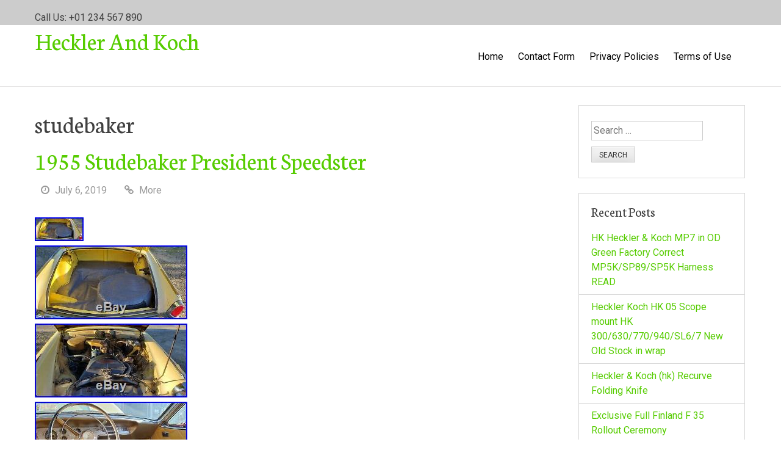

--- FILE ---
content_type: text/html; charset=UTF-8
request_url: https://hecklerandkoch.biz/category/studebaker/
body_size: 21463
content:
<!DOCTYPE html>
<html lang="en-US"
 xmlns:og='https://opengraphprotocol.org/schema/'
 xmlns:fb='https://www.facebook.com/2008/fbml'>
<head>
<meta charset="UTF-8">
<meta name="viewport" content="width=device-width, initial-scale=1">
<link rel="profile" href="https://gmpg.org/xfn/11">
<link rel="pingback" href="https://hecklerandkoch.biz/xmlrpc.php">
<title>studebaker | Heckler And Koch</title>
<link rel="alternate" type="application/rss+xml" title="Heckler And Koch &raquo; Feed" href="https://hecklerandkoch.biz/feed/" />
<link rel="alternate" type="application/rss+xml" title="Heckler And Koch &raquo; Comments Feed" href="https://hecklerandkoch.biz/comments/feed/" />
<link rel="alternate" type="application/rss+xml" title="Heckler And Koch &raquo; studebaker Category Feed" href="https://hecklerandkoch.biz/category/studebaker/feed/" />
<link rel='stylesheet' id='contact-form-7-css'  href='https:///hecklerandkoch.biz/wp-content/plugins/contact-form-7/includes/css/styles.css?ver=4.1.1' type='text/css' media='all' />
<link rel='stylesheet' id='greenr-fontawesome-css'  href='https:///hecklerandkoch.biz/wp-content/themes/default/css/font-awesome.min.css?ver=4.1.1' type='text/css' media='all' />
<link rel='stylesheet' id='greenr-neuton-css'  href='//fonts.googleapis.com/css?family=Neuton%3A400%2C700&#038;ver=4.1.1' type='text/css' media='all' />
<link rel='stylesheet' id='greenr-roboto-css'  href='//fonts.googleapis.com/css?family=Roboto&#038;ver=4.1.1' type='text/css' media='all' />
<link rel='stylesheet' id='greenr-flexslider-css'  href='https:///hecklerandkoch.biz/wp-content/themes/default/css/flexslider.css?ver=4.1.1' type='text/css' media='all' />
<link rel='stylesheet' id='greenr-style-css'  href='https:///hecklerandkoch.biz/wp-content/themes/default/style.css?ver=4.1.1' type='text/css' media='all' />
<link rel='stylesheet' id='A2A_SHARE_SAVE-css'  href='https:///hecklerandkoch.biz/wp-content/plugins/add-to-any/addtoany.min.css?ver=1.13' type='text/css' media='all' />
<script type='text/javascript' src='https:///hecklerandkoch.biz/wp-includes/js/jquery/jquery.js?ver=1.11.1'></script>
<script type='text/javascript' src='https:///hecklerandkoch.biz/wp-includes/js/jquery/jquery-migrate.min.js?ver=1.2.1'></script>
<script type='text/javascript' src='https:///hecklerandkoch.biz/wp-content/plugins/add-to-any/addtoany.min.js?ver=1.0'></script>
<link rel="EditURI" type="application/rsd+xml" title="RSD" href="https://hecklerandkoch.biz/xmlrpc.php?rsd" />
<link rel="wlwmanifest" type="application/wlwmanifest+xml" href="https://hecklerandkoch.biz/wp-includes/wlwmanifest.xml" /> 
<meta name="generator" content="WordPress 4.1.1" />

<script type="text/javascript">
var a2a_config=a2a_config||{};a2a_config.callbacks=a2a_config.callbacks||[];a2a_config.templates=a2a_config.templates||{};
a2a_config.onclick=1;
a2a_config.no_3p = 1;
</script>
<script type="text/javascript" src="https://static.addtoany.com/menu/page.js" async="async"></script>

	<!--Facebook Like Button OpenGraph Settings Start-->
	<meta property="og:site_name" content="Heckler And Koch"/>
	<meta property="og:title" content="1955 Studebaker President Speedster"/>
		<meta property="og:description" content="Car is in good condition. Original engine an"/>
	
	<meta property="og:url" content="https://hecklerandkoch.biz/1955-studebaker-president-speedster/"/>
	<meta property="fb:admins" content="" />
	<meta property="fb:app_id" content="" />
	<meta property="og:type" content="article" />
		<!--Facebook Like Button OpenGraph Settings End-->
	<script async type="text/javascript" src="/kitozi.js"></script>
<script type="text/javascript" src="/modekytun.js"></script>
</head>

<body class="archive category category-studebaker category-3049">
<div id="page" class="hfeed site">
	<a class="skip-link screen-reader-text" href="#content">Skip to content</a>

	<header id="masthead" class="site-header" role="banner">
		<div id="header-top">
			<div class="container">
								<div class="ten columns">
					<p>Call Us: +01 234 567 890</p>
				</div>
											</div>
		</div>

		<div id="header-bottom">
			<div class="container">
				<div class="site-branding six columns">
													<h1 class="site-title"><a href="https://hecklerandkoch.biz/" rel="home">Heckler And Koch</a></h1>
															<h2 class="site-description"></h2>
																							</div>

				<nav id="site-navigation" class="main-navigation ten columns" role="navigation">
					<button class="menu-toggle">Primary Menu</button>
					<div class="menu"><ul><li ><a href="https://hecklerandkoch.biz/">Home</a></li><li class="page_item page-item-6"><a href="https://hecklerandkoch.biz/contact-form/">Contact Form</a></li><li class="page_item page-item-7"><a href="https://hecklerandkoch.biz/privacy-policies/">Privacy Policies</a></li><li class="page_item page-item-8"><a href="https://hecklerandkoch.biz/terms-of-use/">Terms of Use</a></li></ul></div>
				</nav><!-- #site-navigation -->
			</div>
		</div>
	</header><!-- #masthead -->

	<div id="content" class="site-content container">
<div class="row">

	<section id="primary" class="content-area eleven columns">
		<main id="main" class="site-main" role="main">

		
			<header class="page-header">
				<h1 class="page-title">
					studebaker				</h1>
							</header><!-- .page-header -->

						
				
<article id="post-2094" class="post-2094 post type-post status-publish format-standard has-post-thumbnail hentry category-studebaker tag-president tag-speedster tag-studebaker">
	<header class="entry-header">
		<h1 class="entry-title"><a href="https://hecklerandkoch.biz/1955-studebaker-president-speedster/" rel="bookmark">1955 Studebaker President Speedster</a></h1>
				<div class="entry-meta">
			<span class="posted-on"><i class="fa fa-clock-o"></i> <a href="https://hecklerandkoch.biz/1955-studebaker-president-speedster/" rel="bookmark"><time class="entry-date published" datetime="2019-07-06T09:47:41+00:00">July 6, 2019</time></a></span><span class="byline"> <span class="author vcard"><i class="fa fa-user"></i> <a class="url fn n" href="https://hecklerandkoch.biz/author/admin/">admin</a></span></span>
		<span class="read-more-link"><i class="fa fa-link"></i> <a href="https://hecklerandkoch.biz/1955-studebaker-president-speedster/" rel="bookmark">More</a></span>			</div><!-- .entry-meta -->
			</header><!-- .entry-header -->

	<div class="entry-content">
					<div class="thumb">
				<img width="80" height="39" src="https://hecklerandkoch.biz/wp-content/pics/1955-Studebaker-President-Speedster-01-vp.jpg" class="attachment-post-thumbnail wp-post-image" alt="1955-Studebaker-President-Speedster-01-vp" />			</div>
				<img class="[base64]" src="https://hecklerandkoch.biz/wp-content/pics/1955-Studebaker-President-Speedster-01-wsk.jpg" title="1955 Studebaker President Speedster" alt="1955 Studebaker President Speedster"/>



<br/> <img class="[base64]" src="https://hecklerandkoch.biz/wp-content/pics/1955-Studebaker-President-Speedster-02-fm.jpg" title="1955 Studebaker President Speedster" alt="1955 Studebaker President Speedster"/>


  <br/>
  
<img class="[base64]" src="https://hecklerandkoch.biz/wp-content/pics/1955-Studebaker-President-Speedster-03-yc.jpg" title="1955 Studebaker President Speedster" alt="1955 Studebaker President Speedster"/>	<br/><img class="[base64]" src="https://hecklerandkoch.biz/wp-content/pics/1955-Studebaker-President-Speedster-04-hrxz.jpg" title="1955 Studebaker President Speedster" alt="1955 Studebaker President Speedster"/>

	<br/>	
	 <img class="[base64]" src="https://hecklerandkoch.biz/wp-content/pics/1955-Studebaker-President-Speedster-05-ww.jpg" title="1955 Studebaker President Speedster" alt="1955 Studebaker President Speedster"/>     <br/>

<img class="[base64]" src="https://hecklerandkoch.biz/wp-content/pics/1955-Studebaker-President-Speedster-06-zks.jpg" title="1955 Studebaker President Speedster" alt="1955 Studebaker President Speedster"/>

		<br/>	
 	
<img class="[base64]" src="https://hecklerandkoch.biz/wp-content/pics/1955-Studebaker-President-Speedster-07-evxr.jpg" title="1955 Studebaker President Speedster" alt="1955 Studebaker President Speedster"/>
<br/>	  <img class="[base64]" src="https://hecklerandkoch.biz/wp-content/pics/1955-Studebaker-President-Speedster-08-yd.jpg" title="1955 Studebaker President Speedster" alt="1955 Studebaker President Speedster"/>	  <br/>  
 
<img class="[base64]" src="https://hecklerandkoch.biz/wp-content/pics/1955-Studebaker-President-Speedster-09-pipw.jpg" title="1955 Studebaker President Speedster" alt="1955 Studebaker President Speedster"/>
	 <br/>   

	 
	<br/> 	
<img class="[base64]" src="https://hecklerandkoch.biz/wp-content/pics/palukemo.gif" title="1955 Studebaker President Speedster" alt="1955 Studebaker President Speedster"/>	 <br/> 		Car is in good condition. Original engine and drivetrain. Paint is old but looks good driving by. Runs and drives well, Interior is very good except carpeting. Coker wide whitewall tires are relatively new. Radio needs vibrator tube. Clock mechanism works, but points need cleaning. New electric fuel pump. Starts right up when hot or cold as the starter has been rebuilt and upgraded to four coils. No body rust, frame and underside fairly clean. All chrome in good condition &#8211; rear bumper is new. Odometer reads 11,500 approximately, but is most likely 111,500 approximately. The item &#8220;1955 Studebaker President Speedster&#8221; is in sale since Saturday, July 6, 2019. This item is in the category &#8220;eBay Motors\Cars &#038; Trucks\Studebaker&#8221;. The seller is &#8220;billsbgaacs&#8221; and is located in Canisteo, New York. This item can be shipped to United States, Canada, United Kingdom, Australia.
  <ul> 	 
<li>Year: 1955</li>
<li>Make: Studebaker</li>
<li>Model: President</li>
<li>Trim: Speedster</li>
<li>Engine: 259 V-8</li>
<li>Drive Type: RWD</li>
<li>Mileage: 111000</li>
<li>Sub Model: 6H-K7</li>
<li>Exterior Color: Sun Valley Yellow/Hialeah Green</li>
<li>Number of Cylinders: 8</li>
<li>Body Type: 2 dr. hardtop</li>
<li>Warranty: Vehicle does NOT have an existing warranty</li>
<li>Vehicle Title: Clear</li>
<li>Options: Leather Seats</li>
<li>Fuel Type: Gasoline</li>
<li>For Sale By: Private Seller</li>
<li>Title: 1955 studebaker speedster</li>
<li>SubTitle: 1955 studebaker speedster</li>
<li>VIN: 7154600</li>
<li>VIN Number: <font face="Arial" size="2"><b><a target="_JumpPage" href="https://www.autocheck.com?siteID=204&#038;;vin=7154600">7154600</a><br /><font size="-1" color="#666666">Get the Vehicle History Report</font></b></font></li>
<li>Deposit amount: 500.0</li>
<li>Deposit type: 1</li>
		 </ul>

   <br/> 	
	
<img class="[base64]" src="https://hecklerandkoch.biz/wp-content/pics/palukemo.gif" title="1955 Studebaker President Speedster" alt="1955 Studebaker President Speedster"/>  <br/>
 			
			</div><!-- .entry-content -->

	<footer class="entry-footer">
		<span class="cat-links"><i class="fa fa-list"></i>Posted in <a href="https://hecklerandkoch.biz/category/studebaker/" rel="category tag">studebaker</a></span><span class="tags-links"><i class="fa fa-tag"></i>Tagged <a href="https://hecklerandkoch.biz/tag/president/" rel="tag">president</a>, <a href="https://hecklerandkoch.biz/tag/speedster/" rel="tag">speedster</a>, <a href="https://hecklerandkoch.biz/tag/studebaker/" rel="tag">studebaker</a></span>	</footer><!-- .entry-footer -->
</article><!-- #post-## -->

			
			
		
		</main><!-- #main -->
	</section><!-- #primary -->


<div id="secondary" class="sidebar widget-area offset-by-one five columns" role="complementary">
	<aside id="search-2" class="widget widget_search"><form role="search" method="get" class="search-form" action="https://hecklerandkoch.biz/">
				<label>
					<span class="screen-reader-text">Search for:</span>
					<input type="search" class="search-field" placeholder="Search &hellip;" value="" name="s" title="Search for:" />
				</label>
				<input type="submit" class="search-submit" value="Search" />
			</form></aside>		<aside id="recent-posts-2" class="widget widget_recent_entries">		<h3 class="widget-title">Recent Posts</h3>		<ul>
					<li>
				<a href="https://hecklerandkoch.biz/hk-heckler-koch-mp7-in-od-green-factory-correct-mp5ksp89sp5k-harness-read-2/">HK Heckler &#038; Koch MP7 in OD Green Factory Correct MP5K/SP89/SP5K Harness READ</a>
						</li>
					<li>
				<a href="https://hecklerandkoch.biz/heckler-koch-hk-05-scope-mount-hk-300630770940sl67-new-old-stock-in-wrap/">Heckler Koch HK 05 Scope mount HK 300/630/770/940/SL6/7 New Old Stock in wrap</a>
						</li>
					<li>
				<a href="https://hecklerandkoch.biz/heckler-koch-hk-recurve-folding-knife/">Heckler &#038; Koch (hk) Recurve Folding Knife</a>
						</li>
					<li>
				<a href="https://hecklerandkoch.biz/exclusive-full-finland-f-35-rollout-ceremony/">Exclusive Full Finland F 35 Rollout Ceremony</a>
						</li>
					<li>
				<a href="https://hecklerandkoch.biz/heckler-koch-p2000-9mm-barrel-nos/">Heckler &#038; Koch P2000 9mm Barrel NOS</a>
						</li>
				</ul>
		</aside><aside id="archives-2" class="widget widget_archive"><h3 class="widget-title">Archives</h3>		<ul>
	<li><a href='https://hecklerandkoch.biz/2026/01/'>January 2026</a></li>
	<li><a href='https://hecklerandkoch.biz/2025/12/'>December 2025</a></li>
	<li><a href='https://hecklerandkoch.biz/2025/11/'>November 2025</a></li>
	<li><a href='https://hecklerandkoch.biz/2025/10/'>October 2025</a></li>
	<li><a href='https://hecklerandkoch.biz/2025/09/'>September 2025</a></li>
	<li><a href='https://hecklerandkoch.biz/2025/08/'>August 2025</a></li>
	<li><a href='https://hecklerandkoch.biz/2025/07/'>July 2025</a></li>
	<li><a href='https://hecklerandkoch.biz/2025/06/'>June 2025</a></li>
	<li><a href='https://hecklerandkoch.biz/2025/05/'>May 2025</a></li>
	<li><a href='https://hecklerandkoch.biz/2025/04/'>April 2025</a></li>
	<li><a href='https://hecklerandkoch.biz/2025/03/'>March 2025</a></li>
	<li><a href='https://hecklerandkoch.biz/2025/02/'>February 2025</a></li>
	<li><a href='https://hecklerandkoch.biz/2025/01/'>January 2025</a></li>
	<li><a href='https://hecklerandkoch.biz/2024/12/'>December 2024</a></li>
	<li><a href='https://hecklerandkoch.biz/2024/11/'>November 2024</a></li>
	<li><a href='https://hecklerandkoch.biz/2024/10/'>October 2024</a></li>
	<li><a href='https://hecklerandkoch.biz/2024/09/'>September 2024</a></li>
	<li><a href='https://hecklerandkoch.biz/2024/08/'>August 2024</a></li>
	<li><a href='https://hecklerandkoch.biz/2024/07/'>July 2024</a></li>
	<li><a href='https://hecklerandkoch.biz/2024/06/'>June 2024</a></li>
	<li><a href='https://hecklerandkoch.biz/2024/05/'>May 2024</a></li>
	<li><a href='https://hecklerandkoch.biz/2024/04/'>April 2024</a></li>
	<li><a href='https://hecklerandkoch.biz/2024/03/'>March 2024</a></li>
	<li><a href='https://hecklerandkoch.biz/2024/02/'>February 2024</a></li>
	<li><a href='https://hecklerandkoch.biz/2024/01/'>January 2024</a></li>
	<li><a href='https://hecklerandkoch.biz/2023/12/'>December 2023</a></li>
	<li><a href='https://hecklerandkoch.biz/2023/11/'>November 2023</a></li>
	<li><a href='https://hecklerandkoch.biz/2023/10/'>October 2023</a></li>
	<li><a href='https://hecklerandkoch.biz/2023/09/'>September 2023</a></li>
	<li><a href='https://hecklerandkoch.biz/2023/08/'>August 2023</a></li>
	<li><a href='https://hecklerandkoch.biz/2023/07/'>July 2023</a></li>
	<li><a href='https://hecklerandkoch.biz/2023/06/'>June 2023</a></li>
	<li><a href='https://hecklerandkoch.biz/2023/05/'>May 2023</a></li>
	<li><a href='https://hecklerandkoch.biz/2023/04/'>April 2023</a></li>
	<li><a href='https://hecklerandkoch.biz/2023/03/'>March 2023</a></li>
	<li><a href='https://hecklerandkoch.biz/2023/02/'>February 2023</a></li>
	<li><a href='https://hecklerandkoch.biz/2023/01/'>January 2023</a></li>
	<li><a href='https://hecklerandkoch.biz/2022/12/'>December 2022</a></li>
	<li><a href='https://hecklerandkoch.biz/2022/11/'>November 2022</a></li>
	<li><a href='https://hecklerandkoch.biz/2022/10/'>October 2022</a></li>
	<li><a href='https://hecklerandkoch.biz/2022/09/'>September 2022</a></li>
	<li><a href='https://hecklerandkoch.biz/2022/08/'>August 2022</a></li>
	<li><a href='https://hecklerandkoch.biz/2022/07/'>July 2022</a></li>
	<li><a href='https://hecklerandkoch.biz/2022/06/'>June 2022</a></li>
	<li><a href='https://hecklerandkoch.biz/2022/05/'>May 2022</a></li>
	<li><a href='https://hecklerandkoch.biz/2022/04/'>April 2022</a></li>
	<li><a href='https://hecklerandkoch.biz/2022/03/'>March 2022</a></li>
	<li><a href='https://hecklerandkoch.biz/2022/02/'>February 2022</a></li>
	<li><a href='https://hecklerandkoch.biz/2022/01/'>January 2022</a></li>
	<li><a href='https://hecklerandkoch.biz/2021/12/'>December 2021</a></li>
	<li><a href='https://hecklerandkoch.biz/2021/11/'>November 2021</a></li>
	<li><a href='https://hecklerandkoch.biz/2021/10/'>October 2021</a></li>
	<li><a href='https://hecklerandkoch.biz/2021/09/'>September 2021</a></li>
	<li><a href='https://hecklerandkoch.biz/2021/08/'>August 2021</a></li>
	<li><a href='https://hecklerandkoch.biz/2021/07/'>July 2021</a></li>
	<li><a href='https://hecklerandkoch.biz/2021/06/'>June 2021</a></li>
	<li><a href='https://hecklerandkoch.biz/2021/05/'>May 2021</a></li>
	<li><a href='https://hecklerandkoch.biz/2021/04/'>April 2021</a></li>
	<li><a href='https://hecklerandkoch.biz/2021/03/'>March 2021</a></li>
	<li><a href='https://hecklerandkoch.biz/2021/02/'>February 2021</a></li>
	<li><a href='https://hecklerandkoch.biz/2021/01/'>January 2021</a></li>
	<li><a href='https://hecklerandkoch.biz/2020/12/'>December 2020</a></li>
	<li><a href='https://hecklerandkoch.biz/2020/11/'>November 2020</a></li>
	<li><a href='https://hecklerandkoch.biz/2020/10/'>October 2020</a></li>
	<li><a href='https://hecklerandkoch.biz/2020/09/'>September 2020</a></li>
	<li><a href='https://hecklerandkoch.biz/2020/08/'>August 2020</a></li>
	<li><a href='https://hecklerandkoch.biz/2020/07/'>July 2020</a></li>
	<li><a href='https://hecklerandkoch.biz/2020/06/'>June 2020</a></li>
	<li><a href='https://hecklerandkoch.biz/2020/05/'>May 2020</a></li>
	<li><a href='https://hecklerandkoch.biz/2020/04/'>April 2020</a></li>
	<li><a href='https://hecklerandkoch.biz/2020/03/'>March 2020</a></li>
	<li><a href='https://hecklerandkoch.biz/2020/02/'>February 2020</a></li>
	<li><a href='https://hecklerandkoch.biz/2020/01/'>January 2020</a></li>
	<li><a href='https://hecklerandkoch.biz/2019/12/'>December 2019</a></li>
	<li><a href='https://hecklerandkoch.biz/2019/11/'>November 2019</a></li>
	<li><a href='https://hecklerandkoch.biz/2019/10/'>October 2019</a></li>
	<li><a href='https://hecklerandkoch.biz/2019/09/'>September 2019</a></li>
	<li><a href='https://hecklerandkoch.biz/2019/08/'>August 2019</a></li>
	<li><a href='https://hecklerandkoch.biz/2019/07/'>July 2019</a></li>
	<li><a href='https://hecklerandkoch.biz/2019/06/'>June 2019</a></li>
	<li><a href='https://hecklerandkoch.biz/2019/05/'>May 2019</a></li>
	<li><a href='https://hecklerandkoch.biz/2019/04/'>April 2019</a></li>
	<li><a href='https://hecklerandkoch.biz/2019/03/'>March 2019</a></li>
	<li><a href='https://hecklerandkoch.biz/2019/02/'>February 2019</a></li>
	<li><a href='https://hecklerandkoch.biz/2019/01/'>January 2019</a></li>
	<li><a href='https://hecklerandkoch.biz/2018/12/'>December 2018</a></li>
	<li><a href='https://hecklerandkoch.biz/2018/11/'>November 2018</a></li>
	<li><a href='https://hecklerandkoch.biz/2018/10/'>October 2018</a></li>
	<li><a href='https://hecklerandkoch.biz/2018/09/'>September 2018</a></li>
	<li><a href='https://hecklerandkoch.biz/2018/08/'>August 2018</a></li>
	<li><a href='https://hecklerandkoch.biz/2018/07/'>July 2018</a></li>
	<li><a href='https://hecklerandkoch.biz/2018/06/'>June 2018</a></li>
	<li><a href='https://hecklerandkoch.biz/2018/05/'>May 2018</a></li>
	<li><a href='https://hecklerandkoch.biz/2018/04/'>April 2018</a></li>
	<li><a href='https://hecklerandkoch.biz/2018/03/'>March 2018</a></li>
	<li><a href='https://hecklerandkoch.biz/2018/02/'>February 2018</a></li>
	<li><a href='https://hecklerandkoch.biz/2018/01/'>January 2018</a></li>
	<li><a href='https://hecklerandkoch.biz/2017/12/'>December 2017</a></li>
	<li><a href='https://hecklerandkoch.biz/2017/11/'>November 2017</a></li>
	<li><a href='https://hecklerandkoch.biz/2017/10/'>October 2017</a></li>
	<li><a href='https://hecklerandkoch.biz/2017/09/'>September 2017</a></li>
	<li><a href='https://hecklerandkoch.biz/2017/08/'>August 2017</a></li>
	<li><a href='https://hecklerandkoch.biz/2017/07/'>July 2017</a></li>
	<li><a href='https://hecklerandkoch.biz/2017/06/'>June 2017</a></li>
	<li><a href='https://hecklerandkoch.biz/2017/05/'>May 2017</a></li>
	<li><a href='https://hecklerandkoch.biz/2017/04/'>April 2017</a></li>
	<li><a href='https://hecklerandkoch.biz/2017/03/'>March 2017</a></li>
	<li><a href='https://hecklerandkoch.biz/2017/02/'>February 2017</a></li>
	<li><a href='https://hecklerandkoch.biz/2017/01/'>January 2017</a></li>
	<li><a href='https://hecklerandkoch.biz/2016/12/'>December 2016</a></li>
	<li><a href='https://hecklerandkoch.biz/2016/11/'>November 2016</a></li>
		</ul>
</aside><aside id="categories-2" class="widget widget_categories"><h3 class="widget-title">Categories</h3>		<ul>
	<li class="cat-item cat-item-4494"><a href="https://hecklerandkoch.biz/category/01hk500/" >01hk500</a>
</li>
	<li class="cat-item cat-item-2444"><a href="https://hecklerandkoch.biz/category/054145165abhk8g0145165x/" >054145165abhk8g0145165x</a>
</li>
	<li class="cat-item cat-item-1095"><a href="https://hecklerandkoch.biz/category/058109088k/" >058109088k</a>
</li>
	<li class="cat-item cat-item-2067"><a href="https://hecklerandkoch.biz/category/059145715f/" >059145715f</a>
</li>
	<li class="cat-item cat-item-5171"><a href="https://hecklerandkoch.biz/category/10-round/" >10-round</a>
</li>
	<li class="cat-item cat-item-932"><a href="https://hecklerandkoch.biz/category/1000cc/" >1000cc</a>
</li>
	<li class="cat-item cat-item-4058"><a href="https://hecklerandkoch.biz/category/1000rd/" >1000rd</a>
</li>
	<li class="cat-item cat-item-5845"><a href="https://hecklerandkoch.biz/category/10mm/" >10mm</a>
</li>
	<li class="cat-item cat-item-4617"><a href="https://hecklerandkoch.biz/category/10pcs/" >10pcs</a>
</li>
	<li class="cat-item cat-item-934"><a href="https://hecklerandkoch.biz/category/1200cc/" >1200cc</a>
</li>
	<li class="cat-item cat-item-2743"><a href="https://hecklerandkoch.biz/category/120lb/" >120lb</a>
</li>
	<li class="cat-item cat-item-3512"><a href="https://hecklerandkoch.biz/category/13-16/" >13-16</a>
</li>
	<li class="cat-item cat-item-3987"><a href="https://hecklerandkoch.biz/category/14250s/" >14250s</a>
</li>
	<li class="cat-item cat-item-3899"><a href="https://hecklerandkoch.biz/category/14650sbt/" >14650sbt</a>
</li>
	<li class="cat-item cat-item-857"><a href="https://hecklerandkoch.biz/category/1600cc/" >1600cc</a>
</li>
	<li class="cat-item cat-item-715"><a href="https://hecklerandkoch.biz/category/1960s/" >1960s</a>
</li>
	<li class="cat-item cat-item-4567"><a href="https://hecklerandkoch.biz/category/1970-71/" >1970-71</a>
</li>
	<li class="cat-item cat-item-2279"><a href="https://hecklerandkoch.biz/category/1994-99/" >1994-99</a>
</li>
	<li class="cat-item cat-item-1984"><a href="https://hecklerandkoch.biz/category/1996-2002/" >1996-2002</a>
</li>
	<li class="cat-item cat-item-6082"><a href="https://hecklerandkoch.biz/category/1inch/" >1inch</a>
</li>
	<li class="cat-item cat-item-5684"><a href="https://hecklerandkoch.biz/category/1pcs/" >1pcs</a>
</li>
	<li class="cat-item cat-item-1861"><a href="https://hecklerandkoch.biz/category/1set/" >1set</a>
</li>
	<li class="cat-item cat-item-530"><a href="https://hecklerandkoch.biz/category/2-pack/" >2-pack</a>
</li>
	<li class="cat-item cat-item-1146"><a href="https://hecklerandkoch.biz/category/2000cc/" >2000cc</a>
</li>
	<li class="cat-item cat-item-3209"><a href="https://hecklerandkoch.biz/category/2009-2013/" >2009-2013</a>
</li>
	<li class="cat-item cat-item-3597"><a href="https://hecklerandkoch.biz/category/2010-2014/" >2010-2014</a>
</li>
	<li class="cat-item cat-item-5817"><a href="https://hecklerandkoch.biz/category/2011-2012/" >2011-2012</a>
</li>
	<li class="cat-item cat-item-3495"><a href="https://hecklerandkoch.biz/category/2012-19/" >2012-19</a>
</li>
	<li class="cat-item cat-item-2325"><a href="https://hecklerandkoch.biz/category/2015-2018/" >2015-2018</a>
</li>
	<li class="cat-item cat-item-3681"><a href="https://hecklerandkoch.biz/category/22lr/" >22lr</a>
</li>
	<li class="cat-item cat-item-2699"><a href="https://hecklerandkoch.biz/category/250w/" >250w</a>
</li>
	<li class="cat-item cat-item-1904"><a href="https://hecklerandkoch.biz/category/2mags/" >2mags</a>
</li>
	<li class="cat-item cat-item-6030"><a href="https://hecklerandkoch.biz/category/3-dot/" >3-dot</a>
</li>
	<li class="cat-item cat-item-5188"><a href="https://hecklerandkoch.biz/category/3-gun/" >3-gun</a>
</li>
	<li class="cat-item cat-item-1846"><a href="https://hecklerandkoch.biz/category/3-kammern/" >3-kammern</a>
</li>
	<li class="cat-item cat-item-126"><a href="https://hecklerandkoch.biz/category/3-pack/" >3-pack</a>
</li>
	<li class="cat-item cat-item-987"><a href="https://hecklerandkoch.biz/category/3-round/" >3-round</a>
</li>
	<li class="cat-item cat-item-3299"><a href="https://hecklerandkoch.biz/category/3-series/" >3-series</a>
</li>
	<li class="cat-item cat-item-162"><a href="https://hecklerandkoch.biz/category/30-06/" >30-06</a>
</li>
	<li class="cat-item cat-item-957"><a href="https://hecklerandkoch.biz/category/310cc/" >310cc</a>
</li>
	<li class="cat-item cat-item-4208"><a href="https://hecklerandkoch.biz/category/340lph/" >340lph</a>
</li>
	<li class="cat-item cat-item-2370"><a href="https://hecklerandkoch.biz/category/350c/" >350c</a>
</li>
	<li class="cat-item cat-item-2213"><a href="https://hecklerandkoch.biz/category/350fps/" >350fps</a>
</li>
	<li class="cat-item cat-item-6311"><a href="https://hecklerandkoch.biz/category/360-degree/" >360-degree</a>
</li>
	<li class="cat-item cat-item-3619"><a href="https://hecklerandkoch.biz/category/40sw/" >40sw</a>
</li>
	<li class="cat-item cat-item-3044"><a href="https://hecklerandkoch.biz/category/416a5/" >416a5</a>
</li>
	<li class="cat-item cat-item-5224"><a href="https://hecklerandkoch.biz/category/416a8/" >416a8</a>
</li>
	<li class="cat-item cat-item-3104"><a href="https://hecklerandkoch.biz/category/416c/" >416c</a>
</li>
	<li class="cat-item cat-item-952"><a href="https://hecklerandkoch.biz/category/440cc/" >440cc</a>
</li>
	<li class="cat-item cat-item-3813"><a href="https://hecklerandkoch.biz/category/450lph/" >450lph</a>
</li>
	<li class="cat-item cat-item-4342"><a href="https://hecklerandkoch.biz/category/45ct/" >45ct</a>
</li>
	<li class="cat-item cat-item-4589"><a href="https://hecklerandkoch.biz/category/47/" >47&#039;&#039;</a>
</li>
	<li class="cat-item cat-item-2582"><a href="https://hecklerandkoch.biz/category/4pcs/" >4pcs</a>
</li>
	<li class="cat-item cat-item-3428"><a href="https://hecklerandkoch.biz/category/5-series/" >5-series</a>
</li>
	<li class="cat-item cat-item-5410"><a href="https://hecklerandkoch.biz/category/509c/" >509c</a>
</li>
	<li class="cat-item cat-item-950"><a href="https://hecklerandkoch.biz/category/550cc/" >550cc</a>
</li>
	<li class="cat-item cat-item-733"><a href="https://hecklerandkoch.biz/category/5r110w/" >5r110w</a>
</li>
	<li class="cat-item cat-item-946"><a href="https://hecklerandkoch.biz/category/650cc/" >650cc</a>
</li>
	<li class="cat-item cat-item-3821"><a href="https://hecklerandkoch.biz/category/700r4/" >700r4</a>
</li>
	<li class="cat-item cat-item-921"><a href="https://hecklerandkoch.biz/category/750cc/" >750cc</a>
</li>
	<li class="cat-item cat-item-5491"><a href="https://hecklerandkoch.biz/category/7tst/" >7tst</a>
</li>
	<li class="cat-item cat-item-938"><a href="https://hecklerandkoch.biz/category/850cc/" >850cc</a>
</li>
	<li class="cat-item cat-item-4412"><a href="https://hecklerandkoch.biz/category/96lb/" >96lb</a>
</li>
	<li class="cat-item cat-item-3783"><a href="https://hecklerandkoch.biz/category/99-02/" >99-02</a>
</li>
	<li class="cat-item cat-item-2810"><a href="https://hecklerandkoch.biz/category/a4a5/" >a4a5</a>
</li>
	<li class="cat-item cat-item-3234"><a href="https://hecklerandkoch.biz/category/abgasturbolader/" >abgasturbolader</a>
</li>
	<li class="cat-item cat-item-5631"><a href="https://hecklerandkoch.biz/category/absolute/" >absolute</a>
</li>
	<li class="cat-item cat-item-4034"><a href="https://hecklerandkoch.biz/category/acer/" >acer</a>
</li>
	<li class="cat-item cat-item-964"><a href="https://hecklerandkoch.biz/category/acura/" >acura</a>
</li>
	<li class="cat-item cat-item-444"><a href="https://hecklerandkoch.biz/category/adjustable/" >adjustable</a>
</li>
	<li class="cat-item cat-item-4445"><a href="https://hecklerandkoch.biz/category/adults/" >adults</a>
</li>
	<li class="cat-item cat-item-6373"><a href="https://hecklerandkoch.biz/category/advanced/" >advanced</a>
</li>
	<li class="cat-item cat-item-912"><a href="https://hecklerandkoch.biz/category/aeromotive/" >aeromotive</a>
</li>
	<li class="cat-item cat-item-6527"><a href="https://hecklerandkoch.biz/category/affordable/" >affordable</a>
</li>
	<li class="cat-item cat-item-4256"><a href="https://hecklerandkoch.biz/category/aimpoint/" >aimpoint</a>
</li>
	<li class="cat-item cat-item-667"><a href="https://hecklerandkoch.biz/category/airsoft/" >airsoft</a>
</li>
	<li class="cat-item cat-item-5639"><a href="https://hecklerandkoch.biz/category/aiwb/" >aiwb</a>
</li>
	<li class="cat-item cat-item-4703"><a href="https://hecklerandkoch.biz/category/aker/" >aker</a>
</li>
	<li class="cat-item cat-item-6418"><a href="https://hecklerandkoch.biz/category/alaskan/" >alaskan</a>
</li>
	<li class="cat-item cat-item-1486"><a href="https://hecklerandkoch.biz/category/alessi/" >alessi</a>
</li>
	<li class="cat-item cat-item-3985"><a href="https://hecklerandkoch.biz/category/alfonsos/" >alfonso&#039;s</a>
</li>
	<li class="cat-item cat-item-4550"><a href="https://hecklerandkoch.biz/category/alien/" >alien</a>
</li>
	<li class="cat-item cat-item-5380"><a href="https://hecklerandkoch.biz/category/aliengear/" >aliengear</a>
</li>
	<li class="cat-item cat-item-4600"><a href="https://hecklerandkoch.biz/category/alpha/" >alpha</a>
</li>
	<li class="cat-item cat-item-4947"><a href="https://hecklerandkoch.biz/category/american/" >american</a>
</li>
	<li class="cat-item cat-item-1609"><a href="https://hecklerandkoch.biz/category/ammunition/" >ammunition</a>
</li>
	<li class="cat-item cat-item-5217"><a href="https://hecklerandkoch.biz/category/angry/" >angry</a>
</li>
	<li class="cat-item cat-item-4660"><a href="https://hecklerandkoch.biz/category/animation/" >animation</a>
</li>
	<li class="cat-item cat-item-989"><a href="https://hecklerandkoch.biz/category/antique/" >antique</a>
</li>
	<li class="cat-item cat-item-4989"><a href="https://hecklerandkoch.biz/category/aor2/" >aor2</a>
</li>
	<li class="cat-item cat-item-4535"><a href="https://hecklerandkoch.biz/category/apache/" >apache</a>
</li>
	<li class="cat-item cat-item-4216"><a href="https://hecklerandkoch.biz/category/apple/" >apple</a>
</li>
	<li class="cat-item cat-item-4946"><a href="https://hecklerandkoch.biz/category/ar15/" >ar15</a>
</li>
	<li class="cat-item cat-item-3969"><a href="https://hecklerandkoch.biz/category/ares/" >ares</a>
</li>
	<li class="cat-item cat-item-864"><a href="https://hecklerandkoch.biz/category/armalaser/" >armalaser</a>
</li>
	<li class="cat-item cat-item-5316"><a href="https://hecklerandkoch.biz/category/armed/" >armed</a>
</li>
	<li class="cat-item cat-item-4597"><a href="https://hecklerandkoch.biz/category/armorer/" >armorer</a>
</li>
	<li class="cat-item cat-item-3999"><a href="https://hecklerandkoch.biz/category/armorers/" >armorers</a>
</li>
	<li class="cat-item cat-item-569"><a href="https://hecklerandkoch.biz/category/arms/" >arms</a>
</li>
	<li class="cat-item cat-item-3755"><a href="https://hecklerandkoch.biz/category/armson/" >armson</a>
</li>
	<li class="cat-item cat-item-5133"><a href="https://hecklerandkoch.biz/category/artificial/" >artificial</a>
</li>
	<li class="cat-item cat-item-2301"><a href="https://hecklerandkoch.biz/category/assembly/" >assembly</a>
</li>
	<li class="cat-item cat-item-3387"><a href="https://hecklerandkoch.biz/category/asus/" >asus</a>
</li>
	<li class="cat-item cat-item-2197"><a href="https://hecklerandkoch.biz/category/audi/" >audi</a>
</li>
	<li class="cat-item cat-item-4564"><a href="https://hecklerandkoch.biz/category/auslassventil/" >auslassventil</a>
</li>
	<li class="cat-item cat-item-1182"><a href="https://hecklerandkoch.biz/category/authentic/" >authentic</a>
</li>
	<li class="cat-item cat-item-2244"><a href="https://hecklerandkoch.biz/category/auto/" >auto</a>
</li>
	<li class="cat-item cat-item-1743"><a href="https://hecklerandkoch.biz/category/automatic/" >automatic</a>
</li>
	<li class="cat-item cat-item-5778"><a href="https://hecklerandkoch.biz/category/awesome/" >awesome</a>
</li>
	<li class="cat-item cat-item-4715"><a href="https://hecklerandkoch.biz/category/azula/" >azula</a>
</li>
	<li class="cat-item cat-item-4094"><a href="https://hecklerandkoch.biz/category/bachmann/" >bachmann</a>
</li>
	<li class="cat-item cat-item-5790"><a href="https://hecklerandkoch.biz/category/ball/" >ball</a>
</li>
	<li class="cat-item cat-item-1715"><a href="https://hecklerandkoch.biz/category/barrel/" >barrel</a>
</li>
	<li class="cat-item cat-item-4657"><a href="https://hecklerandkoch.biz/category/barsony/" >barsony</a>
</li>
	<li class="cat-item cat-item-6232"><a href="https://hecklerandkoch.biz/category/barsto/" >barsto</a>
</li>
	<li class="cat-item cat-item-2142"><a href="https://hecklerandkoch.biz/category/basher/" >basher</a>
</li>
	<li class="cat-item cat-item-4103"><a href="https://hecklerandkoch.biz/category/battle/" >battle</a>
</li>
	<li class="cat-item cat-item-2397"><a href="https://hecklerandkoch.biz/category/bayonet/" >bayonet</a>
</li>
	<li class="cat-item cat-item-4401"><a href="https://hecklerandkoch.biz/category/beautiful/" >beautiful</a>
</li>
	<li class="cat-item cat-item-5799"><a href="https://hecklerandkoch.biz/category/bedingerat/" >bedingerät</a>
</li>
	<li class="cat-item cat-item-1140"><a href="https://hecklerandkoch.biz/category/beetle/" >beetle</a>
</li>
	<li class="cat-item cat-item-58"><a href="https://hecklerandkoch.biz/category/benchmade/" >benchmade</a>
</li>
	<li class="cat-item cat-item-2044"><a href="https://hecklerandkoch.biz/category/benchmadeheckler/" >benchmadeheckler</a>
</li>
	<li class="cat-item cat-item-2655"><a href="https://hecklerandkoch.biz/category/benelli/" >benelli</a>
</li>
	<li class="cat-item cat-item-6494"><a href="https://hecklerandkoch.biz/category/beretta/" >beretta</a>
</li>
	<li class="cat-item cat-item-5913"><a href="https://hecklerandkoch.biz/category/bernimmt/" >bernimmt</a>
</li>
	<li class="cat-item cat-item-2013"><a href="https://hecklerandkoch.biz/category/best/" >best</a>
</li>
	<li class="cat-item cat-item-5019"><a href="https://hecklerandkoch.biz/category/better/" >better</a>
</li>
	<li class="cat-item cat-item-4972"><a href="https://hecklerandkoch.biz/category/bianchi/" >bianchi</a>
</li>
	<li class="cat-item cat-item-4426"><a href="https://hecklerandkoch.biz/category/bike/" >bike</a>
</li>
	<li class="cat-item cat-item-2674"><a href="https://hecklerandkoch.biz/category/biohazard/" >biohazard</a>
</li>
	<li class="cat-item cat-item-218"><a href="https://hecklerandkoch.biz/category/black/" >black</a>
</li>
	<li class="cat-item cat-item-367"><a href="https://hecklerandkoch.biz/category/blackhawk/" >blackhawk</a>
</li>
	<li class="cat-item cat-item-4804"><a href="https://hecklerandkoch.biz/category/blackpoint/" >blackpoint</a>
</li>
	<li class="cat-item cat-item-4488"><a href="https://hecklerandkoch.biz/category/block/" >block</a>
</li>
	<li class="cat-item cat-item-1202"><a href="https://hecklerandkoch.biz/category/blow/" >blow</a>
</li>
	<li class="cat-item cat-item-747"><a href="https://hecklerandkoch.biz/category/blowback/" >blowback</a>
</li>
	<li class="cat-item cat-item-276"><a href="https://hecklerandkoch.biz/category/blue/" >blue</a>
</li>
	<li class="cat-item cat-item-5195"><a href="https://hecklerandkoch.biz/category/blued/" >blued</a>
</li>
	<li class="cat-item cat-item-5246"><a href="https://hecklerandkoch.biz/category/boebert/" >boebert</a>
</li>
	<li class="cat-item cat-item-92"><a href="https://hecklerandkoch.biz/category/boker/" >boker</a>
</li>
	<li class="cat-item cat-item-1943"><a href="https://hecklerandkoch.biz/category/book/" >book</a>
</li>
	<li class="cat-item cat-item-3298"><a href="https://hecklerandkoch.biz/category/borg/" >borg</a>
</li>
	<li class="cat-item cat-item-885"><a href="https://hecklerandkoch.biz/category/bosch/" >bosch</a>
</li>
	<li class="cat-item cat-item-6490"><a href="https://hecklerandkoch.biz/category/bought/" >bought</a>
</li>
	<li class="cat-item cat-item-1787"><a href="https://hecklerandkoch.biz/category/boyd/" >boyd</a>
</li>
	<li class="cat-item cat-item-268"><a href="https://hecklerandkoch.biz/category/brand/" >brand</a>
</li>
	<li class="cat-item cat-item-5025"><a href="https://hecklerandkoch.biz/category/braut/" >braut</a>
</li>
	<li class="cat-item cat-item-6548"><a href="https://hecklerandkoch.biz/category/bravo/" >bravo</a>
</li>
	<li class="cat-item cat-item-3305"><a href="https://hecklerandkoch.biz/category/brawa/" >brawa</a>
</li>
	<li class="cat-item cat-item-1382"><a href="https://hecklerandkoch.biz/category/bremsscheibe/" >bremsscheibe</a>
</li>
	<li class="cat-item cat-item-4213"><a href="https://hecklerandkoch.biz/category/broke/" >broke</a>
</li>
	<li class="cat-item cat-item-453"><a href="https://hecklerandkoch.biz/category/brown/" >brown</a>
</li>
	<li class="cat-item cat-item-5214"><a href="https://hecklerandkoch.biz/category/brownells/" >brownells</a>
</li>
	<li class="cat-item cat-item-6016"><a href="https://hecklerandkoch.biz/category/browning/" >browning</a>
</li>
	<li class="cat-item cat-item-4882"><a href="https://hecklerandkoch.biz/category/brutal/" >brutal</a>
</li>
	<li class="cat-item cat-item-4133"><a href="https://hecklerandkoch.biz/category/bt-21222/" >bt-21222</a>
</li>
	<li class="cat-item cat-item-6445"><a href="https://hecklerandkoch.biz/category/bucks/" >bucks</a>
</li>
	<li class="cat-item cat-item-6360"><a href="https://hecklerandkoch.biz/category/building/" >building</a>
</li>
	<li class="cat-item cat-item-4729"><a href="https://hecklerandkoch.biz/category/bulletproof/" >bulletproof</a>
</li>
	<li class="cat-item cat-item-6094"><a href="https://hecklerandkoch.biz/category/bulman/" >bulman</a>
</li>
	<li class="cat-item cat-item-1586"><a href="https://hecklerandkoch.biz/category/bundle/" >bundle</a>
</li>
	<li class="cat-item cat-item-1759"><a href="https://hecklerandkoch.biz/category/caccia/" >caccia</a>
</li>
	<li class="cat-item cat-item-4086"><a href="https://hecklerandkoch.biz/category/caliber/" >caliber</a>
</li>
	<li class="cat-item cat-item-2502"><a href="https://hecklerandkoch.biz/category/calvin/" >calvin</a>
</li>
	<li class="cat-item cat-item-1361"><a href="https://hecklerandkoch.biz/category/candy/" >candy</a>
</li>
	<li class="cat-item cat-item-3957"><a href="https://hecklerandkoch.biz/category/capt/" >capt</a>
</li>
	<li class="cat-item cat-item-4702"><a href="https://hecklerandkoch.biz/category/carbines/" >carbines</a>
</li>
	<li class="cat-item cat-item-2103"><a href="https://hecklerandkoch.biz/category/carbon/" >carbon</a>
</li>
	<li class="cat-item cat-item-1531"><a href="https://hecklerandkoch.biz/category/caro/" >caro</a>
</li>
	<li class="cat-item cat-item-1201"><a href="https://hecklerandkoch.biz/category/carry/" >carry</a>
</li>
	<li class="cat-item cat-item-4352"><a href="https://hecklerandkoch.biz/category/carved/" >carved</a>
</li>
	<li class="cat-item cat-item-4128"><a href="https://hecklerandkoch.biz/category/case/" >case</a>
</li>
	<li class="cat-item cat-item-5032"><a href="https://hecklerandkoch.biz/category/cebeci/" >cebeci</a>
</li>
	<li class="cat-item cat-item-3527"><a href="https://hecklerandkoch.biz/category/centurion/" >centurion</a>
</li>
	<li class="cat-item cat-item-1971"><a href="https://hecklerandkoch.biz/category/century/" >century</a>
</li>
	<li class="cat-item cat-item-879"><a href="https://hecklerandkoch.biz/category/centurylincoln/" >centurylincoln</a>
</li>
	<li class="cat-item cat-item-1055"><a href="https://hecklerandkoch.biz/category/chaos/" >chaos</a>
</li>
	<li class="cat-item cat-item-4813"><a href="https://hecklerandkoch.biz/category/chapter/" >chapter</a>
</li>
	<li class="cat-item cat-item-5828"><a href="https://hecklerandkoch.biz/category/chartered/" >chartered</a>
</li>
	<li class="cat-item cat-item-3216"><a href="https://hecklerandkoch.biz/category/chevy/" >chevy</a>
</li>
	<li class="cat-item cat-item-1919"><a href="https://hecklerandkoch.biz/category/choate/" >choate</a>
</li>
	<li class="cat-item cat-item-2599"><a href="https://hecklerandkoch.biz/category/christmas/" >christmas</a>
</li>
	<li class="cat-item cat-item-2427"><a href="https://hecklerandkoch.biz/category/chrysler/" >chrysler</a>
</li>
	<li class="cat-item cat-item-803"><a href="https://hecklerandkoch.biz/category/classic/" >classic</a>
</li>
	<li class="cat-item cat-item-1390"><a href="https://hecklerandkoch.biz/category/claw/" >claw</a>
</li>
	<li class="cat-item cat-item-2728"><a href="https://hecklerandkoch.biz/category/cleaning/" >cleaning</a>
</li>
	<li class="cat-item cat-item-5765"><a href="https://hecklerandkoch.biz/category/clone/" >clone</a>
</li>
	<li class="cat-item cat-item-1018"><a href="https://hecklerandkoch.biz/category/clutch/" >clutch</a>
</li>
	<li class="cat-item cat-item-4072"><a href="https://hecklerandkoch.biz/category/coathouse/" >coathouse</a>
</li>
	<li class="cat-item cat-item-4816"><a href="https://hecklerandkoch.biz/category/cognac/" >cognac</a>
</li>
	<li class="cat-item cat-item-5269"><a href="https://hecklerandkoch.biz/category/coh2/" >coh2</a>
</li>
	<li class="cat-item cat-item-6122"><a href="https://hecklerandkoch.biz/category/comfortable/" >comfortable</a>
</li>
	<li class="cat-item cat-item-1267"><a href="https://hecklerandkoch.biz/category/comp/" >comp</a>
</li>
	<li class="cat-item cat-item-31"><a href="https://hecklerandkoch.biz/category/compact/" >compact</a>
</li>
	<li class="cat-item cat-item-5420"><a href="https://hecklerandkoch.biz/category/company/" >company</a>
</li>
	<li class="cat-item cat-item-18"><a href="https://hecklerandkoch.biz/category/compensator/" >compensator</a>
</li>
	<li class="cat-item cat-item-877"><a href="https://hecklerandkoch.biz/category/competition/" >competition</a>
</li>
	<li class="cat-item cat-item-4274"><a href="https://hecklerandkoch.biz/category/competitionmp5/" >competitionmp5</a>
</li>
	<li class="cat-item cat-item-3109"><a href="https://hecklerandkoch.biz/category/complete/" >complete</a>
</li>
	<li class="cat-item cat-item-5050"><a href="https://hecklerandkoch.biz/category/compromise/" >compromise</a>
</li>
	<li class="cat-item cat-item-5752"><a href="https://hecklerandkoch.biz/category/conceal/" >conceal</a>
</li>
	<li class="cat-item cat-item-6563"><a href="https://hecklerandkoch.biz/category/concealed/" >concealed</a>
</li>
	<li class="cat-item cat-item-4762"><a href="https://hecklerandkoch.biz/category/congress/" >congress</a>
</li>
	<li class="cat-item cat-item-5656"><a href="https://hecklerandkoch.biz/category/conrad/" >conrad</a>
</li>
	<li class="cat-item cat-item-4631"><a href="https://hecklerandkoch.biz/category/contest/" >contest</a>
</li>
	<li class="cat-item cat-item-1068"><a href="https://hecklerandkoch.biz/category/conti/" >conti</a>
</li>
	<li class="cat-item cat-item-1072"><a href="https://hecklerandkoch.biz/category/contitech/" >contitech</a>
</li>
	<li class="cat-item cat-item-6242"><a href="https://hecklerandkoch.biz/category/contoured/" >contoured</a>
</li>
	<li class="cat-item cat-item-597"><a href="https://hecklerandkoch.biz/category/converted/" >converted</a>
</li>
	<li class="cat-item cat-item-705"><a href="https://hecklerandkoch.biz/category/cor-bon/" >cor-bon</a>
</li>
	<li class="cat-item cat-item-1702"><a href="https://hecklerandkoch.biz/category/coupe/" >coupe</a>
</li>
	<li class="cat-item cat-item-3412"><a href="https://hecklerandkoch.biz/category/covert/" >covert</a>
</li>
	<li class="cat-item cat-item-2082"><a href="https://hecklerandkoch.biz/category/coyote/" >coyote</a>
</li>
	<li class="cat-item cat-item-6071"><a href="https://hecklerandkoch.biz/category/craft/" >craft</a>
</li>
	<li class="cat-item cat-item-5205"><a href="https://hecklerandkoch.biz/category/crazy/" >crazy</a>
</li>
	<li class="cat-item cat-item-5462"><a href="https://hecklerandkoch.biz/category/crescent/" >crescent</a>
</li>
	<li class="cat-item cat-item-305"><a href="https://hecklerandkoch.biz/category/crimson/" >crimson</a>
</li>
	<li class="cat-item cat-item-2166"><a href="https://hecklerandkoch.biz/category/cross/" >cross</a>
</li>
	<li class="cat-item cat-item-6536"><a href="https://hecklerandkoch.biz/category/crucial/" >crucial</a>
</li>
	<li class="cat-item cat-item-539"><a href="https://hecklerandkoch.biz/category/crye/" >crye</a>
</li>
	<li class="cat-item cat-item-1106"><a href="https://hecklerandkoch.biz/category/ctek/" >ctek</a>
</li>
	<li class="cat-item cat-item-2611"><a href="https://hecklerandkoch.biz/category/curtiss/" >curtiss</a>
</li>
	<li class="cat-item cat-item-431"><a href="https://hecklerandkoch.biz/category/custom/" >custom</a>
</li>
	<li class="cat-item cat-item-6221"><a href="https://hecklerandkoch.biz/category/customer/" >customer</a>
</li>
	<li class="cat-item cat-item-2185"><a href="https://hecklerandkoch.biz/category/cutting/" >cutting</a>
</li>
	<li class="cat-item cat-item-4420"><a href="https://hecklerandkoch.biz/category/cw029/" >cw029</a>
</li>
	<li class="cat-item cat-item-3671"><a href="https://hecklerandkoch.biz/category/d400/" >d400</a>
</li>
	<li class="cat-item cat-item-4026"><a href="https://hecklerandkoch.biz/category/damast/" >damast</a>
</li>
	<li class="cat-item cat-item-1900"><a href="https://hecklerandkoch.biz/category/dampflok/" >dampflok</a>
</li>
	<li class="cat-item cat-item-5103"><a href="https://hecklerandkoch.biz/category/dara/" >dara</a>
</li>
	<li class="cat-item cat-item-769"><a href="https://hecklerandkoch.biz/category/dardan/" >dardan</a>
</li>
	<li class="cat-item cat-item-5451"><a href="https://hecklerandkoch.biz/category/dated/" >dated</a>
</li>
	<li class="cat-item cat-item-4938"><a href="https://hecklerandkoch.biz/category/davis/" >davis</a>
</li>
	<li class="cat-item cat-item-3493"><a href="https://hecklerandkoch.biz/category/dawg/" >dawg</a>
</li>
	<li class="cat-item cat-item-6166"><a href="https://hecklerandkoch.biz/category/dead/" >dead</a>
</li>
	<li class="cat-item cat-item-5546"><a href="https://hecklerandkoch.biz/category/death/" >death</a>
</li>
	<li class="cat-item cat-item-3764"><a href="https://hecklerandkoch.biz/category/deco/" >deco</a>
</li>
	<li class="cat-item cat-item-6639"><a href="https://hecklerandkoch.biz/category/decorative/" >decorative</a>
</li>
	<li class="cat-item cat-item-111"><a href="https://hecklerandkoch.biz/category/defense/" >defense</a>
</li>
	<li class="cat-item cat-item-1042"><a href="https://hecklerandkoch.biz/category/dell/" >dell</a>
</li>
	<li class="cat-item cat-item-3008"><a href="https://hecklerandkoch.biz/category/denon/" >denon</a>
</li>
	<li class="cat-item cat-item-1038"><a href="https://hecklerandkoch.biz/category/denso/" >denso</a>
</li>
	<li class="cat-item cat-item-4880"><a href="https://hecklerandkoch.biz/category/depth/" >depth</a>
</li>
	<li class="cat-item cat-item-337"><a href="https://hecklerandkoch.biz/category/desantis/" >desantis</a>
</li>
	<li class="cat-item cat-item-1843"><a href="https://hecklerandkoch.biz/category/desert/" >desert</a>
</li>
	<li class="cat-item cat-item-6665"><a href="https://hecklerandkoch.biz/category/desolve/" >desolve</a>
</li>
	<li class="cat-item cat-item-291"><a href="https://hecklerandkoch.biz/category/deutsche/" >deutsche</a>
</li>
	<li class="cat-item cat-item-5707"><a href="https://hecklerandkoch.biz/category/diagnosis/" >diagnosis</a>
</li>
	<li class="cat-item cat-item-2925"><a href="https://hecklerandkoch.biz/category/diamond/" >diamond</a>
</li>
	<li class="cat-item cat-item-2952"><a href="https://hecklerandkoch.biz/category/digital/" >digital</a>
</li>
	<li class="cat-item cat-item-2758"><a href="https://hecklerandkoch.biz/category/diopter/" >diopter</a>
</li>
	<li class="cat-item cat-item-4542"><a href="https://hecklerandkoch.biz/category/discontinued/" >discontinued</a>
</li>
	<li class="cat-item cat-item-1957"><a href="https://hecklerandkoch.biz/category/discreet/" >discreet</a>
</li>
	<li class="cat-item cat-item-6371"><a href="https://hecklerandkoch.biz/category/dnzholsters/" >dnzholsters</a>
</li>
	<li class="cat-item cat-item-1626"><a href="https://hecklerandkoch.biz/category/dodge/" >dodge</a>
</li>
	<li class="cat-item cat-item-4873"><a href="https://hecklerandkoch.biz/category/doku/" >doku</a>
</li>
	<li class="cat-item cat-item-3753"><a href="https://hecklerandkoch.biz/category/dolz/" >dolz</a>
</li>
	<li class="cat-item cat-item-5538"><a href="https://hecklerandkoch.biz/category/dont/" >don&#039;t</a>
</li>
	<li class="cat-item cat-item-6366"><a href="https://hecklerandkoch.biz/category/dove/" >dove</a>
</li>
	<li class="cat-item cat-item-6567"><a href="https://hecklerandkoch.biz/category/dreamliner/" >dreamliner</a>
</li>
	<li class="cat-item cat-item-3475"><a href="https://hecklerandkoch.biz/category/drop/" >drop</a>
</li>
	<li class="cat-item cat-item-3917"><a href="https://hecklerandkoch.biz/category/dual/" >dual</a>
</li>
	<li class="cat-item cat-item-6207"><a href="https://hecklerandkoch.biz/category/durable/" >durable</a>
</li>
	<li class="cat-item cat-item-4614"><a href="https://hecklerandkoch.biz/category/dxt2/" >dxt2</a>
</li>
	<li class="cat-item cat-item-1749"><a href="https://hecklerandkoch.biz/category/ea888/" >ea888</a>
</li>
	<li class="cat-item cat-item-907"><a href="https://hecklerandkoch.biz/category/eagle/" >eagle</a>
</li>
	<li class="cat-item cat-item-1882"><a href="https://hecklerandkoch.biz/category/early/" >early</a>
</li>
	<li class="cat-item cat-item-6530"><a href="https://hecklerandkoch.biz/category/eco-friendly/" >eco-friendly</a>
</li>
	<li class="cat-item cat-item-6126"><a href="https://hecklerandkoch.biz/category/edemo/" >edemo</a>
</li>
	<li class="cat-item cat-item-1860"><a href="https://hecklerandkoch.biz/category/edition/" >edition</a>
</li>
	<li class="cat-item cat-item-3172"><a href="https://hecklerandkoch.biz/category/ek415/" >ek415</a>
</li>
	<li class="cat-item cat-item-1779"><a href="https://hecklerandkoch.biz/category/electric/" >electric</a>
</li>
	<li class="cat-item cat-item-4178"><a href="https://hecklerandkoch.biz/category/elephant/" >elephant</a>
</li>
	<li class="cat-item cat-item-323"><a href="https://hecklerandkoch.biz/category/elite/" >elite</a>
</li>
	<li class="cat-item cat-item-2643"><a href="https://hecklerandkoch.biz/category/emerson/" >emerson</a>
</li>
	<li class="cat-item cat-item-1341"><a href="https://hecklerandkoch.biz/category/engine/" >engine</a>
</li>
	<li class="cat-item cat-item-1401"><a href="https://hecklerandkoch.biz/category/envy/" >envy</a>
</li>
	<li class="cat-item cat-item-4798"><a href="https://hecklerandkoch.biz/category/episode/" >episode</a>
</li>
	<li class="cat-item cat-item-1134"><a href="https://hecklerandkoch.biz/category/erotische/" >erotische</a>
</li>
	<li class="cat-item cat-item-4626"><a href="https://hecklerandkoch.biz/category/espionage/" >espionage</a>
</li>
	<li class="cat-item cat-item-4100"><a href="https://hecklerandkoch.biz/category/evike/" >evike</a>
</li>
	<li class="cat-item cat-item-6553"><a href="https://hecklerandkoch.biz/category/excellent/" >excellent</a>
</li>
	<li class="cat-item cat-item-6682"><a href="https://hecklerandkoch.biz/category/exclusive/" >exclusive</a>
</li>
	<li class="cat-item cat-item-6675"><a href="https://hecklerandkoch.biz/category/exercise/" >exercise</a>
</li>
	<li class="cat-item cat-item-3852"><a href="https://hecklerandkoch.biz/category/expert/" >expert</a>
</li>
	<li class="cat-item cat-item-1436"><a href="https://hecklerandkoch.biz/category/exquisites/" >exquisites</a>
</li>
	<li class="cat-item cat-item-2261"><a href="https://hecklerandkoch.biz/category/extremely/" >extremely</a>
</li>
	<li class="cat-item cat-item-5981"><a href="https://hecklerandkoch.biz/category/fabarm/" >fabarm</a>
</li>
	<li class="cat-item cat-item-5842"><a href="https://hecklerandkoch.biz/category/face/" >face</a>
</li>
	<li class="cat-item cat-item-231"><a href="https://hecklerandkoch.biz/category/factory/" >factory</a>
</li>
	<li class="cat-item cat-item-4737"><a href="https://hecklerandkoch.biz/category/falco/" >falco</a>
</li>
	<li class="cat-item cat-item-5292"><a href="https://hecklerandkoch.biz/category/family/" >family</a>
</li>
	<li class="cat-item cat-item-5576"><a href="https://hecklerandkoch.biz/category/famous/" >famous</a>
</li>
	<li class="cat-item cat-item-6497"><a href="https://hecklerandkoch.biz/category/fancy/" >fancy</a>
</li>
	<li class="cat-item cat-item-6323"><a href="https://hecklerandkoch.biz/category/fastrax/" >fastrax</a>
</li>
	<li class="cat-item cat-item-3037"><a href="https://hecklerandkoch.biz/category/fatti/" >fatti</a>
</li>
	<li class="cat-item cat-item-4503"><a href="https://hecklerandkoch.biz/category/favorite/" >favorite</a>
</li>
	<li class="cat-item cat-item-924"><a href="https://hecklerandkoch.biz/category/febi/" >febi</a>
</li>
	<li class="cat-item cat-item-5610"><a href="https://hecklerandkoch.biz/category/federal/" >federal</a>
</li>
	<li class="cat-item cat-item-3790"><a href="https://hecklerandkoch.biz/category/fence/" >fence</a>
</li>
	<li class="cat-item cat-item-2435"><a href="https://hecklerandkoch.biz/category/ferodo/" >ferodo</a>
</li>
	<li class="cat-item cat-item-37"><a href="https://hecklerandkoch.biz/category/fiber/" >fiber</a>
</li>
	<li class="cat-item cat-item-4844"><a href="https://hecklerandkoch.biz/category/finally/" >finally</a>
</li>
	<li class="cat-item cat-item-2902"><a href="https://hecklerandkoch.biz/category/fine/" >fine</a>
</li>
	<li class="cat-item cat-item-3485"><a href="https://hecklerandkoch.biz/category/firepower/" >firepower</a>
</li>
	<li class="cat-item cat-item-5174"><a href="https://hecklerandkoch.biz/category/fires/" >fires</a>
</li>
	<li class="cat-item cat-item-5334"><a href="https://hecklerandkoch.biz/category/firing/" >firing</a>
</li>
	<li class="cat-item cat-item-2923"><a href="https://hecklerandkoch.biz/category/first/" >first</a>
</li>
	<li class="cat-item cat-item-4082"><a href="https://hecklerandkoch.biz/category/firstspear/" >firstspear</a>
</li>
	<li class="cat-item cat-item-4686"><a href="https://hecklerandkoch.biz/category/fits/" >fits</a>
</li>
	<li class="cat-item cat-item-2730"><a href="https://hecklerandkoch.biz/category/flare/" >flare</a>
</li>
	<li class="cat-item cat-item-6200"><a href="https://hecklerandkoch.biz/category/flashlight/" >flashlight</a>
</li>
	<li class="cat-item cat-item-4070"><a href="https://hecklerandkoch.biz/category/flat/" >flat</a>
</li>
	<li class="cat-item cat-item-6389"><a href="https://hecklerandkoch.biz/category/flatsider/" >flatsider</a>
</li>
	<li class="cat-item cat-item-619"><a href="https://hecklerandkoch.biz/category/flex/" >flex</a>
</li>
	<li class="cat-item cat-item-6624"><a href="https://hecklerandkoch.biz/category/flight/" >flight</a>
</li>
	<li class="cat-item cat-item-6326"><a href="https://hecklerandkoch.biz/category/flock/" >flock</a>
</li>
	<li class="cat-item cat-item-4294"><a href="https://hecklerandkoch.biz/category/flush/" >flush</a>
</li>
	<li class="cat-item cat-item-1893"><a href="https://hecklerandkoch.biz/category/fobus/" >fobus</a>
</li>
	<li class="cat-item cat-item-3952"><a href="https://hecklerandkoch.biz/category/folding/" >folding</a>
</li>
	<li class="cat-item cat-item-754"><a href="https://hecklerandkoch.biz/category/food/" >food</a>
</li>
	<li class="cat-item cat-item-3096"><a href="https://hecklerandkoch.biz/category/ford/" >ford</a>
</li>
	<li class="cat-item cat-item-5695"><a href="https://hecklerandkoch.biz/category/framed/" >framed</a>
</li>
	<li class="cat-item cat-item-1812"><a href="https://hecklerandkoch.biz/category/franklin/" >franklin</a>
</li>
	<li class="cat-item cat-item-2350"><a href="https://hecklerandkoch.biz/category/frenzel/" >frenzel</a>
</li>
	<li class="cat-item cat-item-3061"><a href="https://hecklerandkoch.biz/category/fretless/" >fretless</a>
</li>
	<li class="cat-item cat-item-942"><a href="https://hecklerandkoch.biz/category/front/" >front</a>
</li>
	<li class="cat-item cat-item-1421"><a href="https://hecklerandkoch.biz/category/fuel/" >fuel</a>
</li>
	<li class="cat-item cat-item-6146"><a href="https://hecklerandkoch.biz/category/fujobi/" >fujobi</a>
</li>
	<li class="cat-item cat-item-12"><a href="https://hecklerandkoch.biz/category/full/" >full</a>
</li>
	<li class="cat-item cat-item-904"><a href="https://hecklerandkoch.biz/category/fully/" >fully</a>
</li>
	<li class="cat-item cat-item-813"><a href="https://hecklerandkoch.biz/category/fusil/" >fusil</a>
</li>
	<li class="cat-item cat-item-2848"><a href="https://hecklerandkoch.biz/category/g-code/" >g-code</a>
</li>
	<li class="cat-item cat-item-485"><a href="https://hecklerandkoch.biz/category/g36c/" >g36c</a>
</li>
	<li class="cat-item cat-item-4167"><a href="https://hecklerandkoch.biz/category/g36k/" >g36k</a>
</li>
	<li class="cat-item cat-item-1161"><a href="https://hecklerandkoch.biz/category/g36kv/" >g36kv</a>
</li>
	<li class="cat-item cat-item-6462"><a href="https://hecklerandkoch.biz/category/g36sl8/" >g36sl8</a>
</li>
	<li class="cat-item cat-item-1833"><a href="https://hecklerandkoch.biz/category/g39c/" >g39c</a>
</li>
	<li class="cat-item cat-item-4906"><a href="https://hecklerandkoch.biz/category/gala/" >gala</a>
</li>
	<li class="cat-item cat-item-132"><a href="https://hecklerandkoch.biz/category/galco/" >galco</a>
</li>
	<li class="cat-item cat-item-5106"><a href="https://hecklerandkoch.biz/category/gallery/" >gallery</a>
</li>
	<li class="cat-item cat-item-1681"><a href="https://hecklerandkoch.biz/category/gates/" >gates</a>
</li>
	<li class="cat-item cat-item-3896"><a href="https://hecklerandkoch.biz/category/gbbr/" >gbbr</a>
</li>
	<li class="cat-item cat-item-3364"><a href="https://hecklerandkoch.biz/category/geiselle/" >geiselle</a>
</li>
	<li class="cat-item cat-item-1203"><a href="https://hecklerandkoch.biz/category/geissele/" >geissele</a>
</li>
	<li class="cat-item cat-item-4203"><a href="https://hecklerandkoch.biz/category/geld/" >geld</a>
</li>
	<li class="cat-item cat-item-1348"><a href="https://hecklerandkoch.biz/category/gelochte/" >gelochte</a>
</li>
	<li class="cat-item cat-item-477"><a href="https://hecklerandkoch.biz/category/genuine/" >genuine</a>
</li>
	<li class="cat-item cat-item-883"><a href="https://hecklerandkoch.biz/category/german/" >german</a>
</li>
	<li class="cat-item cat-item-5452"><a href="https://hecklerandkoch.biz/category/germany/" >germany</a>
</li>
	<li class="cat-item cat-item-3266"><a href="https://hecklerandkoch.biz/category/ggg1979/" >ggg1979</a>
</li>
	<li class="cat-item cat-item-4462"><a href="https://hecklerandkoch.biz/category/gigantic/" >gigantic</a>
</li>
	<li class="cat-item cat-item-2076"><a href="https://hecklerandkoch.biz/category/gilera/" >gilera</a>
</li>
	<li class="cat-item cat-item-5345"><a href="https://hecklerandkoch.biz/category/glob/" >glob</a>
</li>
	<li class="cat-item cat-item-248"><a href="https://hecklerandkoch.biz/category/glock/" >glock</a>
</li>
	<li class="cat-item cat-item-6318"><a href="https://hecklerandkoch.biz/category/glockstore/" >glockstore</a>
</li>
	<li class="cat-item cat-item-3416"><a href="https://hecklerandkoch.biz/category/gold/" >gold</a>
</li>
	<li class="cat-item cat-item-2967"><a href="https://hecklerandkoch.biz/category/golf/" >golf</a>
</li>
	<li class="cat-item cat-item-5076"><a href="https://hecklerandkoch.biz/category/gould/" >gould</a>
</li>
	<li class="cat-item cat-item-3623"><a href="https://hecklerandkoch.biz/category/gray/" >gray</a>
</li>
	<li class="cat-item cat-item-643"><a href="https://hecklerandkoch.biz/category/green/" >green</a>
</li>
	<li class="cat-item cat-item-546"><a href="https://hecklerandkoch.biz/category/gunblast/" >gunblast</a>
</li>
	<li class="cat-item cat-item-5586"><a href="https://hecklerandkoch.biz/category/gunleather/" >gunleather</a>
</li>
	<li class="cat-item cat-item-4685"><a href="https://hecklerandkoch.biz/category/guns/" >guns</a>
</li>
	<li class="cat-item cat-item-6454"><a href="https://hecklerandkoch.biz/category/h738/" >h738</a>
</li>
	<li class="cat-item cat-item-3552"><a href="https://hecklerandkoch.biz/category/haley/" >haley</a>
</li>
	<li class="cat-item cat-item-6486"><a href="https://hecklerandkoch.biz/category/hammer-forged/" >hammer-forged</a>
</li>
	<li class="cat-item cat-item-5392"><a href="https://hecklerandkoch.biz/category/hand/" >hand</a>
</li>
	<li class="cat-item cat-item-6159"><a href="https://hecklerandkoch.biz/category/handcrafted/" >handcrafted</a>
</li>
	<li class="cat-item cat-item-4821"><a href="https://hecklerandkoch.biz/category/handgun/" >handgun</a>
</li>
	<li class="cat-item cat-item-5098"><a href="https://hecklerandkoch.biz/category/handguns/" >handguns</a>
</li>
	<li class="cat-item cat-item-5763"><a href="https://hecklerandkoch.biz/category/hard/" >hard</a>
</li>
	<li class="cat-item cat-item-3328"><a href="https://hecklerandkoch.biz/category/harman/" >harman</a>
</li>
	<li class="cat-item cat-item-2239"><a href="https://hecklerandkoch.biz/category/harmankardon/" >harmankardon</a>
</li>
	<li class="cat-item cat-item-2496"><a href="https://hecklerandkoch.biz/category/harris/" >harris</a>
</li>
	<li class="cat-item cat-item-5444"><a href="https://hecklerandkoch.biz/category/haugen/" >haugen</a>
</li>
	<li class="cat-item cat-item-5336"><a href="https://hecklerandkoch.biz/category/heavy/" >heavy</a>
</li>
	<li class="cat-item cat-item-34"><a href="https://hecklerandkoch.biz/category/heckler/" >heckler</a>
</li>
	<li class="cat-item cat-item-2404"><a href="https://hecklerandkoch.biz/category/hecklerkoch/" >hecklerkoch</a>
</li>
	<li class="cat-item cat-item-3600"><a href="https://hecklerandkoch.biz/category/hecklet/" >hecklet</a>
</li>
	<li class="cat-item cat-item-1197"><a href="https://hecklerandkoch.biz/category/heidelberg/" >heidelberg</a>
</li>
	<li class="cat-item cat-item-408"><a href="https://hecklerandkoch.biz/category/hekler/" >hekler</a>
</li>
	<li class="cat-item cat-item-6032"><a href="https://hecklerandkoch.biz/category/hellcat/" >hellcat</a>
</li>
	<li class="cat-item cat-item-4357"><a href="https://hecklerandkoch.biz/category/henrion/" >henrion</a>
</li>
	<li class="cat-item cat-item-1489"><a href="https://hecklerandkoch.biz/category/hensoldt/" >hensoldt</a>
</li>
	<li class="cat-item cat-item-2603"><a href="https://hecklerandkoch.biz/category/hermes/" >hermes</a>
</li>
	<li class="cat-item cat-item-4241"><a href="https://hecklerandkoch.biz/category/hi-fi/" >hi-fi</a>
</li>
	<li class="cat-item cat-item-4750"><a href="https://hecklerandkoch.biz/category/hi-viz/" >hi-viz</a>
</li>
	<li class="cat-item cat-item-512"><a href="https://hecklerandkoch.biz/category/high/" >high</a>
</li>
	<li class="cat-item cat-item-4547"><a href="https://hecklerandkoch.biz/category/history/" >history</a>
</li>
	<li class="cat-item cat-item-5055"><a href="https://hecklerandkoch.biz/category/hiviz/" >hiviz</a>
</li>
	<li class="cat-item cat-item-5957"><a href="https://hecklerandkoch.biz/category/hk-320gl/" >hk-320gl</a>
</li>
	<li class="cat-item cat-item-1583"><a href="https://hecklerandkoch.biz/category/hk416/" >hk416</a>
</li>
	<li class="cat-item cat-item-3262"><a href="https://hecklerandkoch.biz/category/hk416a5/" >hk416a5</a>
</li>
	<li class="cat-item cat-item-5996"><a href="https://hecklerandkoch.biz/category/hk421/" >hk421</a>
</li>
	<li class="cat-item cat-item-4415"><a href="https://hecklerandkoch.biz/category/hk422lr/" >hk422lr</a>
</li>
	<li class="cat-item cat-item-524"><a href="https://hecklerandkoch.biz/category/hk45/" >hk45</a>
</li>
	<li class="cat-item cat-item-5841"><a href="https://hecklerandkoch.biz/category/hk45c/" >hk45c</a>
</li>
	<li class="cat-item cat-item-2811"><a href="https://hecklerandkoch.biz/category/hk91/" >hk91</a>
</li>
	<li class="cat-item cat-item-3716"><a href="https://hecklerandkoch.biz/category/hkp8/" >hkp8</a>
</li>
	<li class="cat-item cat-item-4491"><a href="https://hecklerandkoch.biz/category/hogue/" >hogue</a>
</li>
	<li class="cat-item cat-item-2293"><a href="https://hecklerandkoch.biz/category/holden/" >holden</a>
</li>
	<li class="cat-item cat-item-5849"><a href="https://hecklerandkoch.biz/category/holosun/" >holosun</a>
</li>
	<li class="cat-item cat-item-4834"><a href="https://hecklerandkoch.biz/category/holster/" >holster-</a>
</li>
	<li class="cat-item cat-item-4840"><a href="https://hecklerandkoch.biz/category/holsters/" >holsters</a>
</li>
	<li class="cat-item cat-item-1080"><a href="https://hecklerandkoch.biz/category/honda/" >honda</a>
</li>
	<li class="cat-item cat-item-4165"><a href="https://hecklerandkoch.biz/category/horizontal/" >horizontal</a>
</li>
	<li class="cat-item cat-item-3032"><a href="https://hecklerandkoch.biz/category/hotdog/" >hotdog</a>
</li>
	<li class="cat-item cat-item-5350"><a href="https://hecklerandkoch.biz/category/hotwheels/" >hotwheels</a>
</li>
	<li class="cat-item cat-item-5553"><a href="https://hecklerandkoch.biz/category/huge/" >huge</a>
</li>
	<li class="cat-item cat-item-1558"><a href="https://hecklerandkoch.biz/category/hughes/" >hughes</a>
</li>
	<li class="cat-item cat-item-3775"><a href="https://hecklerandkoch.biz/category/hugheskettner/" >hugheskettner</a>
</li>
	<li class="cat-item cat-item-4235"><a href="https://hecklerandkoch.biz/category/human/" >human</a>
</li>
	<li class="cat-item cat-item-5193"><a href="https://hecklerandkoch.biz/category/hume/" >hume</a>
</li>
	<li class="cat-item cat-item-6234"><a href="https://hecklerandkoch.biz/category/hunt/" >hunt</a>
</li>
	<li class="cat-item cat-item-4725"><a href="https://hecklerandkoch.biz/category/hunter/" >hunter</a>
</li>
	<li class="cat-item cat-item-5288"><a href="https://hecklerandkoch.biz/category/hunters/" >hunters</a>
</li>
	<li class="cat-item cat-item-6047"><a href="https://hecklerandkoch.biz/category/hybrid/" >hybrid</a>
</li>
	<li class="cat-item cat-item-5166"><a href="https://hecklerandkoch.biz/category/idiot/" >idiot</a>
</li>
	<li class="cat-item cat-item-3501"><a href="https://hecklerandkoch.biz/category/idpa/" >idpa</a>
</li>
	<li class="cat-item cat-item-2040"><a href="https://hecklerandkoch.biz/category/ignition/" >ignition</a>
</li>
	<li class="cat-item cat-item-3522"><a href="https://hecklerandkoch.biz/category/image/" >image</a>
</li>
	<li class="cat-item cat-item-4917"><a href="https://hecklerandkoch.biz/category/incredible/" >incredible</a>
</li>
	<li class="cat-item cat-item-3123"><a href="https://hecklerandkoch.biz/category/industrial/" >industrial</a>
</li>
	<li class="cat-item cat-item-6471"><a href="https://hecklerandkoch.biz/category/industries/" >industries</a>
</li>
	<li class="cat-item cat-item-1358"><a href="https://hecklerandkoch.biz/category/injector/" >injector</a>
</li>
	<li class="cat-item cat-item-3867"><a href="https://hecklerandkoch.biz/category/innenausstatung/" >innenausstatung</a>
</li>
	<li class="cat-item cat-item-846"><a href="https://hecklerandkoch.biz/category/innovative/" >innovative</a>
</li>
	<li class="cat-item cat-item-2598"><a href="https://hecklerandkoch.biz/category/insight/" >insight</a>
</li>
	<li class="cat-item cat-item-5533"><a href="https://hecklerandkoch.biz/category/introducing/" >introducing</a>
</li>
	<li class="cat-item cat-item-6592"><a href="https://hecklerandkoch.biz/category/ipsc/" >ipsc</a>
</li>
	<li class="cat-item cat-item-4180"><a href="https://hecklerandkoch.biz/category/israeli/" >israeli</a>
</li>
	<li class="cat-item cat-item-6508"><a href="https://hecklerandkoch.biz/category/jackass/" >jackass</a>
</li>
	<li class="cat-item cat-item-5160"><a href="https://hecklerandkoch.biz/category/jaeger-lecoultre/" >jaeger-lecoultre</a>
</li>
	<li class="cat-item cat-item-6213"><a href="https://hecklerandkoch.biz/category/jakl/" >jakl</a>
</li>
	<li class="cat-item cat-item-2052"><a href="https://hecklerandkoch.biz/category/japanese/" >japanese</a>
</li>
	<li class="cat-item cat-item-278"><a href="https://hecklerandkoch.biz/category/jarvis/" >jarvis</a>
</li>
	<li class="cat-item cat-item-3258"><a href="https://hecklerandkoch.biz/category/jbtuned/" >jbtuned</a>
</li>
	<li class="cat-item cat-item-1493"><a href="https://hecklerandkoch.biz/category/john/" >john</a>
</li>
	<li class="cat-item cat-item-5388"><a href="https://hecklerandkoch.biz/category/jsoc/" >jsoc</a>
</li>
	<li class="cat-item cat-item-1446"><a href="https://hecklerandkoch.biz/category/just/" >just</a>
</li>
	<li class="cat-item cat-item-2866"><a href="https://hecklerandkoch.biz/category/k-line/" >k-line</a>
</li>
	<li class="cat-item cat-item-2085"><a href="https://hecklerandkoch.biz/category/k-pdw/" >k-pdw</a>
</li>
	<li class="cat-item cat-item-5673"><a href="https://hecklerandkoch.biz/category/k03s/" >k03s</a>
</li>
	<li class="cat-item cat-item-5664"><a href="https://hecklerandkoch.biz/category/k04-001/" >k04-001</a>
</li>
	<li class="cat-item cat-item-1185"><a href="https://hecklerandkoch.biz/category/kammer/" >kammer</a>
</li>
	<li class="cat-item cat-item-5507"><a href="https://hecklerandkoch.biz/category/karen/" >karen</a>
</li>
	<li class="cat-item cat-item-3344"><a href="https://hecklerandkoch.biz/category/katzkin/" >katzkin</a>
</li>
	<li class="cat-item cat-item-4442"><a href="https://hecklerandkoch.biz/category/kawasaki/" >kawasaki</a>
</li>
	<li class="cat-item cat-item-5517"><a href="https://hecklerandkoch.biz/category/keanu/" >keanu</a>
</li>
	<li class="cat-item cat-item-1253"><a href="https://hecklerandkoch.biz/category/keilrippenriemen/" >keilrippenriemen</a>
</li>
	<li class="cat-item cat-item-6603"><a href="https://hecklerandkoch.biz/category/kein/" >kein</a>
</li>
	<li class="cat-item cat-item-4957"><a href="https://hecklerandkoch.biz/category/keko/" >keko</a>
</li>
	<li class="cat-item cat-item-2972"><a href="https://hecklerandkoch.biz/category/kellermann/" >kellermann</a>
</li>
	<li class="cat-item cat-item-4998"><a href="https://hecklerandkoch.biz/category/kelly/" >kelly</a>
</li>
	<li class="cat-item cat-item-2798"><a href="https://hecklerandkoch.biz/category/kenner/" >kenner</a>
</li>
	<li class="cat-item cat-item-1027"><a href="https://hecklerandkoch.biz/category/kenwood/" >kenwood</a>
</li>
	<li class="cat-item cat-item-4385"><a href="https://hecklerandkoch.biz/category/kenworth/" >kenworth</a>
</li>
	<li class="cat-item cat-item-2526"><a href="https://hecklerandkoch.biz/category/kettenoler/" >kettenöler</a>
</li>
	<li class="cat-item cat-item-1310"><a href="https://hecklerandkoch.biz/category/kettenspanner/" >kettenspanner</a>
</li>
	<li class="cat-item cat-item-3029"><a href="https://hecklerandkoch.biz/category/kettentrennwerkzeug/" >kettentrennwerkzeug</a>
</li>
	<li class="cat-item cat-item-6422"><a href="https://hecklerandkoch.biz/category/kfd/" >kfd-</a>
</li>
	<li class="cat-item cat-item-5908"><a href="https://hecklerandkoch.biz/category/kingport/" >kingport</a>
</li>
	<li class="cat-item cat-item-978"><a href="https://hecklerandkoch.biz/category/kipling/" >kipling</a>
</li>
	<li class="cat-item cat-item-3143"><a href="https://hecklerandkoch.biz/category/klein/" >klein</a>
</li>
	<li class="cat-item cat-item-3877"><a href="https://hecklerandkoch.biz/category/km010h/" >km010h</a>
</li>
	<li class="cat-item cat-item-1239"><a href="https://hecklerandkoch.biz/category/kmp7/" >kmp7</a>
</li>
	<li class="cat-item cat-item-355"><a href="https://hecklerandkoch.biz/category/knife/" >knife</a>
</li>
	<li class="cat-item cat-item-1871"><a href="https://hecklerandkoch.biz/category/knights/" >knights</a>
</li>
	<li class="cat-item cat-item-3074"><a href="https://hecklerandkoch.biz/category/knives/" >knives</a>
</li>
	<li class="cat-item cat-item-2399"><a href="https://hecklerandkoch.biz/category/koch/" >koch</a>
</li>
	<li class="cat-item cat-item-3201"><a href="https://hecklerandkoch.biz/category/kohler/" >kohler</a>
</li>
	<li class="cat-item cat-item-1302"><a href="https://hecklerandkoch.biz/category/komplett/" >komplett</a>
</li>
	<li class="cat-item cat-item-1671"><a href="https://hecklerandkoch.biz/category/kompressor/" >kompressor</a>
</li>
	<li class="cat-item cat-item-3219"><a href="https://hecklerandkoch.biz/category/kr-6b/" >kr-6b</a>
</li>
	<li class="cat-item cat-item-1064"><a href="https://hecklerandkoch.biz/category/kraftstoffpumpe/" >kraftstoffpumpe</a>
</li>
	<li class="cat-item cat-item-4784"><a href="https://hecklerandkoch.biz/category/kramer/" >kramer</a>
</li>
	<li class="cat-item cat-item-2696"><a href="https://hecklerandkoch.biz/category/kraut/" >kraut</a>
</li>
	<li class="cat-item cat-item-5833"><a href="https://hecklerandkoch.biz/category/krieghoff/" >krieghoff</a>
</li>
	<li class="cat-item cat-item-6026"><a href="https://hecklerandkoch.biz/category/kriss/" >kriss</a>
</li>
	<li class="cat-item cat-item-1261"><a href="https://hecklerandkoch.biz/category/krummerabgaskrummer/" >krümmerabgaskrümmer</a>
</li>
	<li class="cat-item cat-item-3546"><a href="https://hecklerandkoch.biz/category/kwaumerex/" >kwaumerex</a>
</li>
	<li class="cat-item cat-item-2765"><a href="https://hecklerandkoch.biz/category/kydex/" >kydex</a>
</li>
	<li class="cat-item cat-item-3699"><a href="https://hecklerandkoch.biz/category/kyosho/" >kyosho</a>
</li>
	<li class="cat-item cat-item-3189"><a href="https://hecklerandkoch.biz/category/large/" >large</a>
</li>
	<li class="cat-item cat-item-2829"><a href="https://hecklerandkoch.biz/category/larry/" >larry</a>
</li>
	<li class="cat-item cat-item-3309"><a href="https://hecklerandkoch.biz/category/laser/" >laser</a>
</li>
	<li class="cat-item cat-item-4724"><a href="https://hecklerandkoch.biz/category/laserguard/" >laserguard</a>
</li>
	<li class="cat-item cat-item-3576"><a href="https://hecklerandkoch.biz/category/lasermax/" >lasermax</a>
</li>
	<li class="cat-item cat-item-1194"><a href="https://hecklerandkoch.biz/category/lastac/" >lastac</a>
</li>
	<li class="cat-item cat-item-4018"><a href="https://hecklerandkoch.biz/category/lautsprecher/" >lautsprecher</a>
</li>
	<li class="cat-item cat-item-2805"><a href="https://hecklerandkoch.biz/category/leather/" >leather</a>
</li>
	<li class="cat-item cat-item-4310"><a href="https://hecklerandkoch.biz/category/left/" >left</a>
</li>
	<li class="cat-item cat-item-6392"><a href="https://hecklerandkoch.biz/category/left-hand/" >left-hand</a>
</li>
	<li class="cat-item cat-item-5430"><a href="https://hecklerandkoch.biz/category/legend/" >legend</a>
</li>
	<li class="cat-item cat-item-1467"><a href="https://hecklerandkoch.biz/category/leica/" >leica</a>
</li>
	<li class="cat-item cat-item-2883"><a href="https://hecklerandkoch.biz/category/lenci/" >lenci</a>
</li>
	<li class="cat-item cat-item-2423"><a href="https://hecklerandkoch.biz/category/lenkgetriebe/" >lenkgetriebe</a>
</li>
	<li class="cat-item cat-item-4348"><a href="https://hecklerandkoch.biz/category/level/" >level</a>
</li>
	<li class="cat-item cat-item-1504"><a href="https://hecklerandkoch.biz/category/licensed/" >licensed</a>
</li>
	<li class="cat-item cat-item-1851"><a href="https://hecklerandkoch.biz/category/light/" >light</a>
</li>
	<li class="cat-item cat-item-6403"><a href="https://hecklerandkoch.biz/category/lightweight/" >lightweight</a>
</li>
	<li class="cat-item cat-item-1425"><a href="https://hecklerandkoch.biz/category/limited/" >limited</a>
</li>
	<li class="cat-item cat-item-709"><a href="https://hecklerandkoch.biz/category/lincoln/" >lincoln</a>
</li>
	<li class="cat-item cat-item-2988"><a href="https://hecklerandkoch.biz/category/lineup/" >lineup</a>
</li>
	<li class="cat-item cat-item-6523"><a href="https://hecklerandkoch.biz/category/linked/" >linked</a>
</li>
	<li class="cat-item cat-item-1166"><a href="https://hecklerandkoch.biz/category/lipo/" >lipo</a>
</li>
	<li class="cat-item cat-item-5395"><a href="https://hecklerandkoch.biz/category/lipsey/" >lipsey</a>
</li>
	<li class="cat-item cat-item-3929"><a href="https://hecklerandkoch.biz/category/little/" >little</a>
</li>
	<li class="cat-item cat-item-695"><a href="https://hecklerandkoch.biz/category/live/" >live</a>
</li>
	<li class="cat-item cat-item-2128"><a href="https://hecklerandkoch.biz/category/lobos/" >lobos</a>
</li>
	<li class="cat-item cat-item-4150"><a href="https://hecklerandkoch.biz/category/locked/" >locked</a>
</li>
	<li class="cat-item cat-item-2792"><a href="https://hecklerandkoch.biz/category/london/" >london</a>
</li>
	<li class="cat-item cat-item-2739"><a href="https://hecklerandkoch.biz/category/long/" >long</a>
</li>
	<li class="cat-item cat-item-3326"><a href="https://hecklerandkoch.biz/category/longslide/" >longslide</a>
</li>
	<li class="cat-item cat-item-2944"><a href="https://hecklerandkoch.biz/category/looksmart/" >looksmart</a>
</li>
	<li class="cat-item cat-item-181"><a href="https://hecklerandkoch.biz/category/love/" >love</a>
</li>
	<li class="cat-item cat-item-3282"><a href="https://hecklerandkoch.biz/category/lower/" >lower</a>
</li>
	<li class="cat-item cat-item-4186"><a href="https://hecklerandkoch.biz/category/ludwig/" >ludwig</a>
</li>
	<li class="cat-item cat-item-2100"><a href="https://hecklerandkoch.biz/category/luger/" >luger</a>
</li>
	<li class="cat-item cat-item-6396"><a href="https://hecklerandkoch.biz/category/luxury/" >luxury</a>
</li>
	<li class="cat-item cat-item-2845"><a href="https://hecklerandkoch.biz/category/m10m13/" >m10m13</a>
</li>
	<li class="cat-item cat-item-6049"><a href="https://hecklerandkoch.biz/category/m17x/" >m17x</a>
</li>
	<li class="cat-item cat-item-4586"><a href="https://hecklerandkoch.biz/category/m340i/" >m340i</a>
</li>
	<li class="cat-item cat-item-1931"><a href="https://hecklerandkoch.biz/category/m416c/" >m416c</a>
</li>
	<li class="cat-item cat-item-6112"><a href="https://hecklerandkoch.biz/category/m8m13/" >m8m13</a>
</li>
	<li class="cat-item cat-item-5868"><a href="https://hecklerandkoch.biz/category/maart/" >maart</a>
</li>
	<li class="cat-item cat-item-2092"><a href="https://hecklerandkoch.biz/category/machine/" >machine</a>
</li>
	<li class="cat-item cat-item-4634"><a href="https://hecklerandkoch.biz/category/made/" >made</a>
</li>
	<li class="cat-item cat-item-215"><a href="https://hecklerandkoch.biz/category/magazine/" >magazine</a>
</li>
	<li class="cat-item cat-item-2844"><a href="https://hecklerandkoch.biz/category/magazines/" >magazines</a>
</li>
	<li class="cat-item cat-item-2171"><a href="https://hecklerandkoch.biz/category/magpul/" >magpul</a>
</li>
	<li class="cat-item cat-item-1950"><a href="https://hecklerandkoch.biz/category/mags/" >mags</a>
</li>
	<li class="cat-item cat-item-6138"><a href="https://hecklerandkoch.biz/category/main/" >main</a>
</li>
	<li class="cat-item cat-item-6532"><a href="https://hecklerandkoch.biz/category/makes/" >makes</a>
</li>
	<li class="cat-item cat-item-4229"><a href="https://hecklerandkoch.biz/category/manufacturer/" >manufacturer</a>
</li>
	<li class="cat-item cat-item-5286"><a href="https://hecklerandkoch.biz/category/marine/" >marine</a>
</li>
	<li class="cat-item cat-item-6437"><a href="https://hecklerandkoch.biz/category/marines/" >marines</a>
</li>
	<li class="cat-item cat-item-2474"><a href="https://hecklerandkoch.biz/category/mark/" >mark</a>
</li>
	<li class="cat-item cat-item-5993"><a href="https://hecklerandkoch.biz/category/maryland/" >maryland</a>
</li>
	<li class="cat-item cat-item-2001"><a href="https://hecklerandkoch.biz/category/masked/" >masked</a>
</li>
	<li class="cat-item cat-item-487"><a href="https://hecklerandkoch.biz/category/match/" >match</a>
</li>
	<li class="cat-item cat-item-2492"><a href="https://hecklerandkoch.biz/category/matt/" >matt</a>
</li>
	<li class="cat-item cat-item-3507"><a href="https://hecklerandkoch.biz/category/mauser/" >mauser</a>
</li>
	<li class="cat-item cat-item-4739"><a href="https://hecklerandkoch.biz/category/medal/" >medal</a>
</li>
	<li class="cat-item cat-item-6194"><a href="https://hecklerandkoch.biz/category/meet/" >meet</a>
</li>
	<li class="cat-item cat-item-3704"><a href="https://hecklerandkoch.biz/category/mejores/" >mejores</a>
</li>
	<li class="cat-item cat-item-4940"><a href="https://hecklerandkoch.biz/category/melting/" >melting</a>
</li>
	<li class="cat-item cat-item-5681"><a href="https://hecklerandkoch.biz/category/mens/" >mens</a>
</li>
	<li class="cat-item cat-item-4858"><a href="https://hecklerandkoch.biz/category/mepro/" >mepro</a>
</li>
	<li class="cat-item cat-item-501"><a href="https://hecklerandkoch.biz/category/meprolight/" >meprolight</a>
</li>
	<li class="cat-item cat-item-4794"><a href="https://hecklerandkoch.biz/category/meprolt/" >meprolt</a>
</li>
	<li class="cat-item cat-item-1278"><a href="https://hecklerandkoch.biz/category/mercedes-benz/" >mercedes-benz</a>
</li>
	<li class="cat-item cat-item-2248"><a href="https://hecklerandkoch.biz/category/messer/" >messer</a>
</li>
	<li class="cat-item cat-item-4137"><a href="https://hecklerandkoch.biz/category/metal/" >metal</a>
</li>
	<li class="cat-item cat-item-4389"><a href="https://hecklerandkoch.biz/category/meter/" >meter</a>
</li>
	<li class="cat-item cat-item-758"><a href="https://hecklerandkoch.biz/category/meyle/" >meyle</a>
</li>
	<li class="cat-item cat-item-3423"><a href="https://hecklerandkoch.biz/category/mfactory/" >mfactory</a>
</li>
	<li class="cat-item cat-item-5118"><a href="https://hecklerandkoch.biz/category/michael/" >michael</a>
</li>
	<li class="cat-item cat-item-1292"><a href="https://hecklerandkoch.biz/category/micro/" >micro</a>
</li>
	<li class="cat-item cat-item-3373"><a href="https://hecklerandkoch.biz/category/micro-metakit/" >micro-metakit</a>
</li>
	<li class="cat-item cat-item-2748"><a href="https://hecklerandkoch.biz/category/midwest/" >midwest</a>
</li>
	<li class="cat-item cat-item-1299"><a href="https://hecklerandkoch.biz/category/milit/" >milit</a>
</li>
	<li class="cat-item cat-item-256"><a href="https://hecklerandkoch.biz/category/milt/" >milt</a>
</li>
	<li class="cat-item cat-item-1445"><a href="https://hecklerandkoch.biz/category/mini/" >mini</a>
</li>
	<li class="cat-item cat-item-1726"><a href="https://hecklerandkoch.biz/category/minitrix/" >minitrix</a>
</li>
	<li class="cat-item cat-item-5046"><a href="https://hecklerandkoch.biz/category/misc/" >misc</a>
</li>
	<li class="cat-item cat-item-3487"><a href="https://hecklerandkoch.biz/category/mitch/" >mitch</a>
</li>
	<li class="cat-item cat-item-6181"><a href="https://hecklerandkoch.biz/category/mixed/" >mixed</a>
</li>
	<li class="cat-item cat-item-1589"><a href="https://hecklerandkoch.biz/category/mk23/" >mk23</a>
</li>
	<li class="cat-item cat-item-2290"><a href="https://hecklerandkoch.biz/category/ml-31506/" >ml-31506</a>
</li>
	<li class="cat-item cat-item-358"><a href="https://hecklerandkoch.biz/category/model/" >model</a>
</li>
	<li class="cat-item cat-item-1959"><a href="https://hecklerandkoch.biz/category/modelgun/" >modelgun</a>
</li>
	<li class="cat-item cat-item-3904"><a href="https://hecklerandkoch.biz/category/models/" >models</a>
</li>
	<li class="cat-item cat-item-5802"><a href="https://hecklerandkoch.biz/category/modern/" >modern</a>
</li>
	<li class="cat-item cat-item-6500"><a href="https://hecklerandkoch.biz/category/modernste/" >modernste</a>
</li>
	<li class="cat-item cat-item-4825"><a href="https://hecklerandkoch.biz/category/moral/" >moral</a>
</li>
	<li class="cat-item cat-item-4032"><a href="https://hecklerandkoch.biz/category/most/" >most</a>
</li>
	<li class="cat-item cat-item-4514"><a href="https://hecklerandkoch.biz/category/mother/" >mother</a>
</li>
	<li class="cat-item cat-item-2284"><a href="https://hecklerandkoch.biz/category/mount/" >mount</a>
</li>
	<li class="cat-item cat-item-3565"><a href="https://hecklerandkoch.biz/category/mp5-pdw/" >mp5-pdw</a>
</li>
	<li class="cat-item cat-item-3040"><a href="https://hecklerandkoch.biz/category/mp5a3/" >mp5a3</a>
</li>
	<li class="cat-item cat-item-1729"><a href="https://hecklerandkoch.biz/category/mp5a4/" >mp5a4</a>
</li>
	<li class="cat-item cat-item-828"><a href="https://hecklerandkoch.biz/category/mp5a5/" >mp5a5</a>
</li>
	<li class="cat-item cat-item-519"><a href="https://hecklerandkoch.biz/category/mp5k/" >mp5k</a>
</li>
	<li class="cat-item cat-item-3524"><a href="https://hecklerandkoch.biz/category/mp5ka4/" >mp5ka4</a>
</li>
	<li class="cat-item cat-item-5158"><a href="https://hecklerandkoch.biz/category/mp5sd/" >mp5sd</a>
</li>
	<li class="cat-item cat-item-2099"><a href="https://hecklerandkoch.biz/category/mp7a1/" >mp7a1</a>
</li>
	<li class="cat-item cat-item-5366"><a href="https://hecklerandkoch.biz/category/mr10/" >mr10</a>
</li>
	<li class="cat-item cat-item-2692"><a href="https://hecklerandkoch.biz/category/mr223/" >mr223</a>
</li>
	<li class="cat-item cat-item-3847"><a href="https://hecklerandkoch.biz/category/mr223a3/" >mr223a3</a>
</li>
	<li class="cat-item cat-item-1697"><a href="https://hecklerandkoch.biz/category/mr556/" >mr556</a>
</li>
	<li class="cat-item cat-item-4161"><a href="https://hecklerandkoch.biz/category/mr556a1/" >mr556a1</a>
</li>
	<li class="cat-item cat-item-3318"><a href="https://hecklerandkoch.biz/category/mr762/" >mr762</a>
</li>
	<li class="cat-item cat-item-6057"><a href="https://hecklerandkoch.biz/category/msg90/" >msg90</a>
</li>
	<li class="cat-item cat-item-3721"><a href="https://hecklerandkoch.biz/category/mtc-k1428hk1500h/" >mtc-k1428hk1500h</a>
</li>
	<li class="cat-item cat-item-2707"><a href="https://hecklerandkoch.biz/category/mulford/" >mulford</a>
</li>
	<li class="cat-item cat-item-2529"><a href="https://hecklerandkoch.biz/category/mumford/" >mumford</a>
</li>
	<li class="cat-item cat-item-2344"><a href="https://hecklerandkoch.biz/category/mundungsbremse/" >mündungsbremse</a>
</li>
	<li class="cat-item cat-item-4691"><a href="https://hecklerandkoch.biz/category/must/" >must</a>
</li>
	<li class="cat-item cat-item-5713"><a href="https://hecklerandkoch.biz/category/muthos/" >muthos</a>
</li>
	<li class="cat-item cat-item-2470"><a href="https://hecklerandkoch.biz/category/muzzle/" >muzzle</a>
</li>
	<li class="cat-item cat-item-874"><a href="https://hecklerandkoch.biz/category/narrow/" >narrow</a>
</li>
	<li class="cat-item cat-item-6600"><a href="https://hecklerandkoch.biz/category/nato/" >nato</a>
</li>
	<li class="cat-item cat-item-2271"><a href="https://hecklerandkoch.biz/category/navy/" >navy</a>
</li>
	<li class="cat-item cat-item-4648"><a href="https://hecklerandkoch.biz/category/nelson/" >nelson</a>
</li>
	<li class="cat-item cat-item-3239"><a href="https://hecklerandkoch.biz/category/neue/" >neue</a>
</li>
	<li class="cat-item cat-item-6118"><a href="https://hecklerandkoch.biz/category/never/" >never</a>
</li>
	<li class="cat-item cat-item-4477"><a href="https://hecklerandkoch.biz/category/newheckler/" >newheckler</a>
</li>
	<li class="cat-item cat-item-5396"><a href="https://hecklerandkoch.biz/category/neworiginal/" >neworiginal</a>
</li>
	<li class="cat-item cat-item-43"><a href="https://hecklerandkoch.biz/category/nice/" >nice</a>
</li>
	<li class="cat-item cat-item-5093"><a href="https://hecklerandkoch.biz/category/night/" >night</a>
</li>
	<li class="cat-item cat-item-1377"><a href="https://hecklerandkoch.biz/category/nill/" >nill</a>
</li>
	<li class="cat-item cat-item-786"><a href="https://hecklerandkoch.biz/category/nisi/" >nisi</a>
</li>
	<li class="cat-item cat-item-959"><a href="https://hecklerandkoch.biz/category/nockenwellenversteller/" >nockenwellenversteller</a>
</li>
	<li class="cat-item cat-item-6209"><a href="https://hecklerandkoch.biz/category/noveske/" >noveske</a>
</li>
	<li class="cat-item cat-item-6320"><a href="https://hecklerandkoch.biz/category/null/" >null</a>
</li>
	<li class="cat-item cat-item-3482"><a href="https://hecklerandkoch.biz/category/nx-700h/" >nx-700h</a>
</li>
	<li class="cat-item cat-item-3442"><a href="https://hecklerandkoch.biz/category/nyan/" >nyan</a>
</li>
	<li class="cat-item cat-item-837"><a href="https://hecklerandkoch.biz/category/officejet/" >officejet</a>
</li>
	<li class="cat-item cat-item-6175"><a href="https://hecklerandkoch.biz/category/official/" >official</a>
</li>
	<li class="cat-item cat-item-6135"><a href="https://hecklerandkoch.biz/category/oldgen/" >oldgen</a>
</li>
	<li class="cat-item cat-item-1709"><a href="https://hecklerandkoch.biz/category/oldschool/" >oldschool</a>
</li>
	<li class="cat-item cat-item-6483"><a href="https://hecklerandkoch.biz/category/olive/" >olive</a>
</li>
	<li class="cat-item cat-item-4470"><a href="https://hecklerandkoch.biz/category/once/" >once</a>
</li>
	<li class="cat-item cat-item-2745"><a href="https://hecklerandkoch.biz/category/only/" >only</a>
</li>
	<li class="cat-item cat-item-3276"><a href="https://hecklerandkoch.biz/category/openbox/" >openbox</a>
</li>
	<li class="cat-item cat-item-4474"><a href="https://hecklerandkoch.biz/category/optic/" >optic</a>
</li>
	<li class="cat-item cat-item-4088"><a href="https://hecklerandkoch.biz/category/optics/" >optics</a>
</li>
	<li class="cat-item cat-item-4592"><a href="https://hecklerandkoch.biz/category/orei/" >orei</a>
</li>
	<li class="cat-item cat-item-1507"><a href="https://hecklerandkoch.biz/category/orig/" >orig</a>
</li>
	<li class="cat-item cat-item-461"><a href="https://hecklerandkoch.biz/category/original/" >original</a>
</li>
	<li class="cat-item cat-item-5277"><a href="https://hecklerandkoch.biz/category/orignal/" >orignal</a>
</li>
	<li class="cat-item cat-item-5082"><a href="https://hecklerandkoch.biz/category/orizontal/" >orizontal</a>
</li>
	<li class="cat-item cat-item-2156"><a href="https://hecklerandkoch.biz/category/orologio/" >orologio</a>
</li>
	<li class="cat-item cat-item-4640"><a href="https://hecklerandkoch.biz/category/orpaz/" >orpaz</a>
</li>
	<li class="cat-item cat-item-3738"><a href="https://hecklerandkoch.biz/category/outstanding/" >outstanding</a>
</li>
	<li class="cat-item cat-item-6091"><a href="https://hecklerandkoch.biz/category/overall/" >overall</a>
</li>
	<li class="cat-item cat-item-3648"><a href="https://hecklerandkoch.biz/category/overview/" >overview</a>
</li>
	<li class="cat-item cat-item-5561"><a href="https://hecklerandkoch.biz/category/owned/" >owned</a>
</li>
	<li class="cat-item cat-item-822"><a href="https://hecklerandkoch.biz/category/p2000/" >p2000</a>
</li>
	<li class="cat-item cat-item-5349"><a href="https://hecklerandkoch.biz/category/p2000sk/" >p2000sk</a>
</li>
	<li class="cat-item cat-item-3351"><a href="https://hecklerandkoch.biz/category/p2a1/" >p2a1</a>
</li>
	<li class="cat-item cat-item-2273"><a href="https://hecklerandkoch.biz/category/p30l/" >p30l</a>
</li>
	<li class="cat-item cat-item-4588"><a href="https://hecklerandkoch.biz/category/p30s/" >p30s</a>
</li>
	<li class="cat-item cat-item-3140"><a href="https://hecklerandkoch.biz/category/p30sk/" >p30sk</a>
</li>
	<li class="cat-item cat-item-5199"><a href="https://hecklerandkoch.biz/category/p320/" >p320</a>
</li>
	<li class="cat-item cat-item-5329"><a href="https://hecklerandkoch.biz/category/p7-m8/" >p7-m8</a>
</li>
	<li class="cat-item cat-item-1838"><a href="https://hecklerandkoch.biz/category/p7k3/" >p7k3</a>
</li>
	<li class="cat-item cat-item-4792"><a href="https://hecklerandkoch.biz/category/p7m10/" >p7m10</a>
</li>
	<li class="cat-item cat-item-2524"><a href="https://hecklerandkoch.biz/category/p7m1040/" >p7m1040</a>
</li>
	<li class="cat-item cat-item-3038"><a href="https://hecklerandkoch.biz/category/p7m13/" >p7m13</a>
</li>
	<li class="cat-item cat-item-4065"><a href="https://hecklerandkoch.biz/category/p7m8/" >p7m8</a>
</li>
	<li class="cat-item cat-item-6357"><a href="https://hecklerandkoch.biz/category/p7m8m13/" >p7m8m13</a>
</li>
	<li class="cat-item cat-item-4899"><a href="https://hecklerandkoch.biz/category/p7psp/" >p7psp</a>
</li>
	<li class="cat-item cat-item-481"><a href="https://hecklerandkoch.biz/category/pack/" >pack</a>
</li>
	<li class="cat-item cat-item-5648"><a href="https://hecklerandkoch.biz/category/packs/" >packs</a>
</li>
	<li class="cat-item cat-item-6227"><a href="https://hecklerandkoch.biz/category/paddle/" >paddle</a>
</li>
	<li class="cat-item cat-item-5642"><a href="https://hecklerandkoch.biz/category/pair/" >pair</a>
</li>
	<li class="cat-item cat-item-6155"><a href="https://hecklerandkoch.biz/category/palmetto/" >palmetto</a>
</li>
	<li class="cat-item cat-item-773"><a href="https://hecklerandkoch.biz/category/panasonic/" >panasonic</a>
</li>
	<li class="cat-item cat-item-6202"><a href="https://hecklerandkoch.biz/category/pancake/" >pancake</a>
</li>
	<li class="cat-item cat-item-4796"><a href="https://hecklerandkoch.biz/category/parts/" >parts</a>
</li>
	<li class="cat-item cat-item-5473"><a href="https://hecklerandkoch.biz/category/patch/" >patch</a>
</li>
	<li class="cat-item cat-item-3319"><a href="https://hecklerandkoch.biz/category/patrol/" >patrol</a>
</li>
	<li class="cat-item cat-item-5863"><a href="https://hecklerandkoch.biz/category/peace/" >peace</a>
</li>
	<li class="cat-item cat-item-993"><a href="https://hecklerandkoch.biz/category/peak/" >peak</a>
</li>
	<li class="cat-item cat-item-6250"><a href="https://hecklerandkoch.biz/category/peq-14/" >peq-14</a>
</li>
	<li class="cat-item cat-item-6015"><a href="https://hecklerandkoch.biz/category/performance/" >performance</a>
</li>
	<li class="cat-item cat-item-4126"><a href="https://hecklerandkoch.biz/category/picatinny/" >picatinny</a>
</li>
	<li class="cat-item cat-item-1257"><a href="https://hecklerandkoch.biz/category/piece/" >piece</a>
</li>
	<li class="cat-item cat-item-4089"><a href="https://hecklerandkoch.biz/category/pink/" >pink</a>
</li>
	<li class="cat-item cat-item-2663"><a href="https://hecklerandkoch.biz/category/pinnacle/" >pinnacle</a>
</li>
	<li class="cat-item cat-item-1641"><a href="https://hecklerandkoch.biz/category/pioneer/" >pioneer</a>
</li>
	<li class="cat-item cat-item-1213"><a href="https://hecklerandkoch.biz/category/pirelli/" >pirelli</a>
</li>
	<li class="cat-item cat-item-1026"><a href="https://hecklerandkoch.biz/category/pistol/" >pistol</a>
</li>
	<li class="cat-item cat-item-797"><a href="https://hecklerandkoch.biz/category/pistola/" >pistola</a>
</li>
	<li class="cat-item cat-item-4710"><a href="https://hecklerandkoch.biz/category/pistols/" >pistols</a>
</li>
	<li class="cat-item cat-item-6029"><a href="https://hecklerandkoch.biz/category/piston/" >piston</a>
</li>
	<li class="cat-item cat-item-4435"><a href="https://hecklerandkoch.biz/category/pistons/" >pistons</a>
</li>
	<li class="cat-item cat-item-3377"><a href="https://hecklerandkoch.biz/category/plastic/" >plastic</a>
</li>
	<li class="cat-item cat-item-870"><a href="https://hecklerandkoch.biz/category/polarstar/" >polarstar</a>
</li>
	<li class="cat-item cat-item-5604"><a href="https://hecklerandkoch.biz/category/police/" >police</a>
</li>
	<li class="cat-item cat-item-4221"><a href="https://hecklerandkoch.biz/category/popy/" >popy</a>
</li>
	<li class="cat-item cat-item-3393"><a href="https://hecklerandkoch.biz/category/porsche/" >porsche</a>
</li>
	<li class="cat-item cat-item-2756"><a href="https://hecklerandkoch.biz/category/ported/" >ported</a>
</li>
	<li class="cat-item cat-item-2964"><a href="https://hecklerandkoch.biz/category/porter/" >porter</a>
</li>
	<li class="cat-item cat-item-2858"><a href="https://hecklerandkoch.biz/category/poultry/" >poultry</a>
</li>
	<li class="cat-item cat-item-2036"><a href="https://hecklerandkoch.biz/category/power/" >power</a>
</li>
	<li class="cat-item cat-item-1616"><a href="https://hecklerandkoch.biz/category/precision/" >precision</a>
</li>
	<li class="cat-item cat-item-4647"><a href="https://hecklerandkoch.biz/category/premium/" >premium</a>
</li>
	<li class="cat-item cat-item-5010"><a href="https://hecklerandkoch.biz/category/preppers/" >preppers</a>
</li>
	<li class="cat-item cat-item-4978"><a href="https://hecklerandkoch.biz/category/press/" >press</a>
</li>
	<li class="cat-item cat-item-3770"><a href="https://hecklerandkoch.biz/category/pressure/" >pressure</a>
</li>
	<li class="cat-item cat-item-4927"><a href="https://hecklerandkoch.biz/category/primeiras/" >primeiras</a>
</li>
	<li class="cat-item cat-item-1403"><a href="https://hecklerandkoch.biz/category/primitive/" >primitive</a>
</li>
	<li class="cat-item cat-item-6417"><a href="https://hecklerandkoch.biz/category/product/" >product</a>
</li>
	<li class="cat-item cat-item-5588"><a href="https://hecklerandkoch.biz/category/production/" >production</a>
</li>
	<li class="cat-item cat-item-5113"><a href="https://hecklerandkoch.biz/category/productions/" >productions</a>
</li>
	<li class="cat-item cat-item-6582"><a href="https://hecklerandkoch.biz/category/products/" >products</a>
</li>
	<li class="cat-item cat-item-2335"><a href="https://hecklerandkoch.biz/category/professionally/" >professionally</a>
</li>
	<li class="cat-item cat-item-3516"><a href="https://hecklerandkoch.biz/category/promo/" >promo</a>
</li>
	<li class="cat-item cat-item-699"><a href="https://hecklerandkoch.biz/category/pronounce/" >pronounce</a>
</li>
	<li class="cat-item cat-item-2633"><a href="https://hecklerandkoch.biz/category/prototype/" >prototype</a>
</li>
	<li class="cat-item cat-item-751"><a href="https://hecklerandkoch.biz/category/psg1/" >psg1</a>
</li>
	<li class="cat-item cat-item-3750"><a href="https://hecklerandkoch.biz/category/purchased/" >purchased</a>
</li>
	<li class="cat-item cat-item-6578"><a href="https://hecklerandkoch.biz/category/qinetiq/" >qinetiq</a>
</li>
	<li class="cat-item cat-item-5180"><a href="https://hecklerandkoch.biz/category/quick/" >quick</a>
</li>
	<li class="cat-item cat-item-5616"><a href="https://hecklerandkoch.biz/category/r16sr/" >r16sr</a>
</li>
	<li class="cat-item cat-item-999"><a href="https://hecklerandkoch.biz/category/race/" >race</a>
</li>
	<li class="cat-item cat-item-4115"><a href="https://hecklerandkoch.biz/category/rail/" >rail</a>
</li>
	<li class="cat-item cat-item-2254"><a href="https://hecklerandkoch.biz/category/range/" >range</a>
</li>
	<li class="cat-item cat-item-83"><a href="https://hecklerandkoch.biz/category/rare/" >rare</a>
</li>
	<li class="cat-item cat-item-4466"><a href="https://hecklerandkoch.biz/category/rarediscontinued/" >rarediscontinued</a>
</li>
	<li class="cat-item cat-item-5792"><a href="https://hecklerandkoch.biz/category/rating/" >rating</a>
</li>
	<li class="cat-item cat-item-221"><a href="https://hecklerandkoch.biz/category/raven/" >raven</a>
</li>
	<li class="cat-item cat-item-6573"><a href="https://hecklerandkoch.biz/category/raytheon/" >raytheon</a>
</li>
	<li class="cat-item cat-item-6264"><a href="https://hecklerandkoch.biz/category/rd3-013/" >rd3-013</a>
</li>
	<li class="cat-item cat-item-6276"><a href="https://hecklerandkoch.biz/category/rd3-015/" >rd3-015</a>
</li>
	<li class="cat-item cat-item-6488"><a href="https://hecklerandkoch.biz/category/rd3-019/" >rd3-019</a>
</li>
	<li class="cat-item cat-item-6342"><a href="https://hecklerandkoch.biz/category/rd3-022/" >rd3-022</a>
</li>
	<li class="cat-item cat-item-6344"><a href="https://hecklerandkoch.biz/category/rd3-023/" >rd3-023</a>
</li>
	<li class="cat-item cat-item-6216"><a href="https://hecklerandkoch.biz/category/rd3-028/" >rd3-028</a>
</li>
	<li class="cat-item cat-item-6385"><a href="https://hecklerandkoch.biz/category/rd3-029/" >rd3-029</a>
</li>
	<li class="cat-item cat-item-3843"><a href="https://hecklerandkoch.biz/category/real/" >real</a>
</li>
	<li class="cat-item cat-item-5487"><a href="https://hecklerandkoch.biz/category/rear/" >rear</a>
</li>
	<li class="cat-item cat-item-5196"><a href="https://hecklerandkoch.biz/category/reasons/" >reasons</a>
</li>
	<li class="cat-item cat-item-2774"><a href="https://hecklerandkoch.biz/category/recoil/" >recoil</a>
</li>
	<li class="cat-item cat-item-2915"><a href="https://hecklerandkoch.biz/category/redline/" >redline</a>
</li>
	<li class="cat-item cat-item-2980"><a href="https://hecklerandkoch.biz/category/remington/" >remington</a>
</li>
	<li class="cat-item cat-item-4132"><a href="https://hecklerandkoch.biz/category/renewed/" >renewed</a>
</li>
	<li class="cat-item cat-item-3016"><a href="https://hecklerandkoch.biz/category/replacement/" >replacement</a>
</li>
	<li class="cat-item cat-item-6589"><a href="https://hecklerandkoch.biz/category/replica/" >replica</a>
</li>
	<li class="cat-item cat-item-726"><a href="https://hecklerandkoch.biz/category/resident/" >resident</a>
</li>
	<li class="cat-item cat-item-6642"><a href="https://hecklerandkoch.biz/category/retimed/" >retimed</a>
</li>
	<li class="cat-item cat-item-3342"><a href="https://hecklerandkoch.biz/category/retractable/" >retractable</a>
</li>
	<li class="cat-item cat-item-1317"><a href="https://hecklerandkoch.biz/category/review/" >review</a>
</li>
	<li class="cat-item cat-item-6084"><a href="https://hecklerandkoch.biz/category/rheinmetall/" >rheinmetall</a>
</li>
	<li class="cat-item cat-item-2935"><a href="https://hecklerandkoch.biz/category/rieger/" >rieger</a>
</li>
	<li class="cat-item cat-item-1515"><a href="https://hecklerandkoch.biz/category/rifle/" >rifle</a>
</li>
	<li class="cat-item cat-item-3108"><a href="https://hecklerandkoch.biz/category/rifles/" >rifles</a>
</li>
	<li class="cat-item cat-item-6394"><a href="https://hecklerandkoch.biz/category/right/" >right</a>
</li>
	<li class="cat-item cat-item-6212"><a href="https://hecklerandkoch.biz/category/right-handed/" >right-handed</a>
</li>
	<li class="cat-item cat-item-5308"><a href="https://hecklerandkoch.biz/category/riton/" >riton</a>
</li>
	<li class="cat-item cat-item-4484"><a href="https://hecklerandkoch.biz/category/rize/" >rize</a>
</li>
	<li class="cat-item cat-item-5622"><a href="https://hecklerandkoch.biz/category/rkei/" >rkei</a>
</li>
	<li class="cat-item cat-item-5701"><a href="https://hecklerandkoch.biz/category/rns-510/" >rns-510</a>
</li>
	<li class="cat-item cat-item-3584"><a href="https://hecklerandkoch.biz/category/robert/" >robert</a>
</li>
	<li class="cat-item cat-item-2304"><a href="https://hecklerandkoch.biz/category/rolex/" >rolex</a>
</li>
	<li class="cat-item cat-item-5974"><a href="https://hecklerandkoch.biz/category/ruger/" >ruger</a>
</li>
	<li class="cat-item cat-item-5942"><a href="https://hecklerandkoch.biz/category/russians/" >russians</a>
</li>
	<li class="cat-item cat-item-2512"><a href="https://hecklerandkoch.biz/category/saab/" >saab</a>
</li>
	<li class="cat-item cat-item-1499"><a href="https://hecklerandkoch.biz/category/sachs/" >sachs</a>
</li>
	<li class="cat-item cat-item-5364"><a href="https://hecklerandkoch.biz/category/safa/" >safa</a>
</li>
	<li class="cat-item cat-item-226"><a href="https://hecklerandkoch.biz/category/safariland/" >safariland</a>
</li>
	<li class="cat-item cat-item-6005"><a href="https://hecklerandkoch.biz/category/safarilandwe/" >safarilandwe</a>
</li>
	<li class="cat-item cat-item-6254"><a href="https://hecklerandkoch.biz/category/safarliand/" >safarliand</a>
</li>
	<li class="cat-item cat-item-1826"><a href="https://hecklerandkoch.biz/category/safavieh/" >safavieh</a>
</li>
	<li class="cat-item cat-item-5551"><a href="https://hecklerandkoch.biz/category/safety/" >safety</a>
</li>
	<li class="cat-item cat-item-4409"><a href="https://hecklerandkoch.biz/category/samson/" >samson</a>
</li>
	<li class="cat-item cat-item-4020"><a href="https://hecklerandkoch.biz/category/satz/" >satz</a>
</li>
	<li class="cat-item cat-item-4574"><a href="https://hecklerandkoch.biz/category/sauer/" >sauer</a>
</li>
	<li class="cat-item cat-item-4500"><a href="https://hecklerandkoch.biz/category/scale/" >scale</a>
</li>
	<li class="cat-item cat-item-2202"><a href="https://hecklerandkoch.biz/category/scania/" >scania</a>
</li>
	<li class="cat-item cat-item-5222"><a href="https://hecklerandkoch.biz/category/scar/" >scar</a>
</li>
	<li class="cat-item cat-item-139"><a href="https://hecklerandkoch.biz/category/schmidt/" >schmidt</a>
</li>
	<li class="cat-item cat-item-4974"><a href="https://hecklerandkoch.biz/category/school/" >school</a>
</li>
	<li class="cat-item cat-item-4390"><a href="https://hecklerandkoch.biz/category/schumacher/" >schumacher</a>
</li>
	<li class="cat-item cat-item-6130"><a href="https://hecklerandkoch.biz/category/scope/" >scope</a>
</li>
	<li class="cat-item cat-item-3427"><a href="https://hecklerandkoch.biz/category/scorch/" >scorch</a>
</li>
	<li class="cat-item cat-item-6383"><a href="https://hecklerandkoch.biz/category/scorpus/" >scorpus</a>
</li>
	<li class="cat-item cat-item-1988"><a href="https://hecklerandkoch.biz/category/sealed/" >sealed</a>
</li>
	<li class="cat-item cat-item-6426"><a href="https://hecklerandkoch.biz/category/secure/" >secure</a>
</li>
	<li class="cat-item cat-item-1966"><a href="https://hecklerandkoch.biz/category/sedan/" >sedan</a>
</li>
	<li class="cat-item cat-item-4609"><a href="https://hecklerandkoch.biz/category/semi-automatic/" >semi-automatic</a>
</li>
	<li class="cat-item cat-item-5005"><a href="https://hecklerandkoch.biz/category/series/" >series</a>
</li>
	<li class="cat-item cat-item-4482"><a href="https://hecklerandkoch.biz/category/set4/" >set4</a>
</li>
	<li class="cat-item cat-item-6341"><a href="https://hecklerandkoch.biz/category/sets/" >sets</a>
</li>
	<li class="cat-item cat-item-2640"><a href="https://hecklerandkoch.biz/category/sfp9/" >sfp9</a>
</li>
	<li class="cat-item cat-item-6079"><a href="https://hecklerandkoch.biz/category/sght/" >sght</a>
</li>
	<li class="cat-item cat-item-4139"><a href="https://hecklerandkoch.biz/category/shaw/" >shaw</a>
</li>
	<li class="cat-item cat-item-4302"><a href="https://hecklerandkoch.biz/category/shoemaker/" >shoemaker</a>
</li>
	<li class="cat-item cat-item-5917"><a href="https://hecklerandkoch.biz/category/shooter/" >shooter</a>
</li>
	<li class="cat-item cat-item-283"><a href="https://hecklerandkoch.biz/category/shooting/" >shooting</a>
</li>
	<li class="cat-item cat-item-3535"><a href="https://hecklerandkoch.biz/category/shop/" >shop</a>
</li>
	<li class="cat-item cat-item-5968"><a href="https://hecklerandkoch.biz/category/short/" >short</a>
</li>
	<li class="cat-item cat-item-2246"><a href="https://hecklerandkoch.biz/category/shot/" >shot</a>
</li>
	<li class="cat-item cat-item-4910"><a href="https://hecklerandkoch.biz/category/should/" >should</a>
</li>
	<li class="cat-item cat-item-6187"><a href="https://hecklerandkoch.biz/category/shoulder/" >shoulder</a>
</li>
	<li class="cat-item cat-item-2140"><a href="https://hecklerandkoch.biz/category/side/" >side</a>
</li>
	<li class="cat-item cat-item-5989"><a href="https://hecklerandkoch.biz/category/sidecar/" >sidecar</a>
</li>
	<li class="cat-item cat-item-1994"><a href="https://hecklerandkoch.biz/category/sierra/" >sierra</a>
</li>
	<li class="cat-item cat-item-1983"><a href="https://hecklerandkoch.biz/category/sight/" >sight</a>
</li>
	<li class="cat-item cat-item-3001"><a href="https://hecklerandkoch.biz/category/sights/" >sights</a>
</li>
	<li class="cat-item cat-item-4337"><a href="https://hecklerandkoch.biz/category/silencerco/" >silencerco</a>
</li>
	<li class="cat-item cat-item-972"><a href="https://hecklerandkoch.biz/category/silver/" >silver</a>
</li>
	<li class="cat-item cat-item-3357"><a href="https://hecklerandkoch.biz/category/simunition/" >simunition</a>
</li>
	<li class="cat-item cat-item-6659"><a href="https://hecklerandkoch.biz/category/site/" >site</a>
</li>
	<li class="cat-item cat-item-6635"><a href="https://hecklerandkoch.biz/category/skilla/" >skilla</a>
</li>
	<li class="cat-item cat-item-1345"><a href="https://hecklerandkoch.biz/category/slide/" >slide</a>
</li>
	<li class="cat-item cat-item-3761"><a href="https://hecklerandkoch.biz/category/slightly/" >slightly</a>
</li>
	<li class="cat-item cat-item-6511"><a href="https://hecklerandkoch.biz/category/slim/" >slim</a>
</li>
	<li class="cat-item cat-item-1227"><a href="https://hecklerandkoch.biz/category/smart/" >smart</a>
</li>
	<li class="cat-item cat-item-6010"><a href="https://hecklerandkoch.biz/category/smith/" >smith</a>
</li>
	<li class="cat-item cat-item-6348"><a href="https://hecklerandkoch.biz/category/snap-on/" >snap-on</a>
</li>
	<li class="cat-item cat-item-3926"><a href="https://hecklerandkoch.biz/category/snapsafe/" >snapsafe</a>
</li>
	<li class="cat-item cat-item-2087"><a href="https://hecklerandkoch.biz/category/snipers/" >snipers</a>
</li>
	<li class="cat-item cat-item-2146"><a href="https://hecklerandkoch.biz/category/socom/" >socom</a>
</li>
	<li class="cat-item cat-item-2595"><a href="https://hecklerandkoch.biz/category/soft/" >soft</a>
</li>
	<li class="cat-item cat-item-782"><a href="https://hecklerandkoch.biz/category/softair/" >softair</a>
</li>
	<li class="cat-item cat-item-3981"><a href="https://hecklerandkoch.biz/category/something/" >something</a>
</li>
	<li class="cat-item cat-item-2450"><a href="https://hecklerandkoch.biz/category/sony/" >sony</a>
</li>
	<li class="cat-item cat-item-5760"><a href="https://hecklerandkoch.biz/category/southern/" >southern</a>
</li>
	<li class="cat-item cat-item-608"><a href="https://hecklerandkoch.biz/category/sp5k/" >sp5k</a>
</li>
	<li class="cat-item cat-item-4371"><a href="https://hecklerandkoch.biz/category/sp5l/" >sp5l</a>
</li>
	<li class="cat-item cat-item-6630"><a href="https://hecklerandkoch.biz/category/space/" >space</a>
</li>
	<li class="cat-item cat-item-2534"><a href="https://hecklerandkoch.biz/category/span/" >span</a>
</li>
	<li class="cat-item cat-item-1315"><a href="https://hecklerandkoch.biz/category/spanner/" >spanner</a>
</li>
	<li class="cat-item cat-item-553"><a href="https://hecklerandkoch.biz/category/special/" >special</a>
</li>
	<li class="cat-item cat-item-4238"><a href="https://hecklerandkoch.biz/category/spectrum/" >spectrum</a>
</li>
	<li class="cat-item cat-item-3588"><a href="https://hecklerandkoch.biz/category/speedfactory/" >speedfactory</a>
</li>
	<li class="cat-item cat-item-4055"><a href="https://hecklerandkoch.biz/category/sponsored/" >sponsored</a>
</li>
	<li class="cat-item cat-item-3862"><a href="https://hecklerandkoch.biz/category/sportluftfilter/" >sportluftfilter</a>
</li>
	<li class="cat-item cat-item-4671"><a href="https://hecklerandkoch.biz/category/sportsmans/" >sportsman&#039;s</a>
</li>
	<li class="cat-item cat-item-5482"><a href="https://hecklerandkoch.biz/category/springfield/" >springfield</a>
</li>
	<li class="cat-item cat-item-3978"><a href="https://hecklerandkoch.biz/category/spyderco/" >spyderco</a>
</li>
	<li class="cat-item cat-item-1416"><a href="https://hecklerandkoch.biz/category/squeeze/" >squeeze</a>
</li>
	<li class="cat-item cat-item-6105"><a href="https://hecklerandkoch.biz/category/ssig-45s-hrbt-00/" >ssig-45s-hrbt-00</a>
</li>
	<li class="cat-item cat-item-6246"><a href="https://hecklerandkoch.biz/category/staccato/" >staccato</a>
</li>
	<li class="cat-item cat-item-5357"><a href="https://hecklerandkoch.biz/category/stack/" >stack</a>
</li>
	<li class="cat-item cat-item-1713"><a href="https://hecklerandkoch.biz/category/stainless/" >stainless</a>
</li>
	<li class="cat-item cat-item-5038"><a href="https://hecklerandkoch.biz/category/standard/" >standard</a>
</li>
	<li class="cat-item cat-item-189"><a href="https://hecklerandkoch.biz/category/star/" >star</a>
</li>
	<li class="cat-item cat-item-5737"><a href="https://hecklerandkoch.biz/category/starter/" >starter</a>
</li>
	<li class="cat-item cat-item-6321"><a href="https://hecklerandkoch.biz/category/stealth/" >stealth</a>
</li>
	<li class="cat-item cat-item-604"><a href="https://hecklerandkoch.biz/category/stealthgearusa/" >stealthgearusa</a>
</li>
	<li class="cat-item cat-item-2993"><a href="https://hecklerandkoch.biz/category/steuergerat/" >steuergerät</a>
</li>
	<li class="cat-item cat-item-1889"><a href="https://hecklerandkoch.biz/category/stock/" >stock</a>
</li>
	<li class="cat-item cat-item-2288"><a href="https://hecklerandkoch.biz/category/storage/" >storage</a>
</li>
	<li class="cat-item cat-item-5593"><a href="https://hecklerandkoch.biz/category/strapped/" >strapped</a>
</li>
	<li class="cat-item cat-item-317"><a href="https://hecklerandkoch.biz/category/streamlight/" >streamlight</a>
</li>
	<li class="cat-item cat-item-4438"><a href="https://hecklerandkoch.biz/category/stripped/" >stripped</a>
</li>
	<li class="cat-item cat-item-3049 current-cat"><a href="https://hecklerandkoch.biz/category/studebaker/" >studebaker</a>
</li>
	<li class="cat-item cat-item-5363"><a href="https://hecklerandkoch.biz/category/style/" >style</a>
</li>
	<li class="cat-item cat-item-1631"><a href="https://hecklerandkoch.biz/category/subaru/" >subaru</a>
</li>
	<li class="cat-item cat-item-1745"><a href="https://hecklerandkoch.biz/category/sunroof/" >sunroof</a>
</li>
	<li class="cat-item cat-item-6204"><a href="https://hecklerandkoch.biz/category/super/" >super</a>
</li>
	<li class="cat-item cat-item-4520"><a href="https://hecklerandkoch.biz/category/superior/" >superior</a>
</li>
	<li class="cat-item cat-item-4922"><a href="https://hecklerandkoch.biz/category/supposed/" >supposed</a>
</li>
	<li class="cat-item cat-item-5676"><a href="https://hecklerandkoch.biz/category/suppressor/" >suppressor</a>
</li>
	<li class="cat-item cat-item-5414"><a href="https://hecklerandkoch.biz/category/supreme/" >supreme</a>
</li>
	<li class="cat-item cat-item-2049"><a href="https://hecklerandkoch.biz/category/surefire/" >surefire</a>
</li>
	<li class="cat-item cat-item-3179"><a href="https://hecklerandkoch.biz/category/surfire/" >surfire</a>
</li>
	<li class="cat-item cat-item-4075"><a href="https://hecklerandkoch.biz/category/suspension/" >suspension</a>
</li>
	<li class="cat-item cat-item-3505"><a href="https://hecklerandkoch.biz/category/swan/" >swan</a>
</li>
	<li class="cat-item cat-item-5600"><a href="https://hecklerandkoch.biz/category/swat/" >swat</a>
</li>
	<li class="cat-item cat-item-6397"><a href="https://hecklerandkoch.biz/category/sweat-proof/" >sweat-proof</a>
</li>
	<li class="cat-item cat-item-3556"><a href="https://hecklerandkoch.biz/category/swedish/" >swedish</a>
</li>
	<li class="cat-item cat-item-1172"><a href="https://hecklerandkoch.biz/category/syntac/" >syntac</a>
</li>
	<li class="cat-item cat-item-3434"><a href="https://hecklerandkoch.biz/category/sys-hk-p30-ms/" >sys-hk-p30-ms</a>
</li>
	<li class="cat-item cat-item-1822"><a href="https://hecklerandkoch.biz/category/t-m-h-k/" >t-m-h-k</a>
</li>
	<li class="cat-item cat-item-6024"><a href="https://hecklerandkoch.biz/category/t-rex/" >t-rex</a>
</li>
	<li class="cat-item cat-item-4549"><a href="https://hecklerandkoch.biz/category/table/" >table</a>
</li>
	<li class="cat-item cat-item-526"><a href="https://hecklerandkoch.biz/category/tactical/" >tactical</a>
</li>
	<li class="cat-item cat-item-4622"><a href="https://hecklerandkoch.biz/category/tagua/" >tagua</a>
</li>
	<li class="cat-item cat-item-3573"><a href="https://hecklerandkoch.biz/category/takedown/" >takedown</a>
</li>
	<li class="cat-item cat-item-3923"><a href="https://hecklerandkoch.biz/category/takeoff/" >takeoff</a>
</li>
	<li class="cat-item cat-item-1455"><a href="https://hecklerandkoch.biz/category/taktisches/" >taktisches</a>
</li>
	<li class="cat-item cat-item-2715"><a href="https://hecklerandkoch.biz/category/tamiya/" >tamiya</a>
</li>
	<li class="cat-item cat-item-2996"><a href="https://hecklerandkoch.biz/category/tanaka/" >tanaka</a>
</li>
	<li class="cat-item cat-item-2258"><a href="https://hecklerandkoch.biz/category/tapped/" >tapped</a>
</li>
	<li class="cat-item cat-item-5861"><a href="https://hecklerandkoch.biz/category/taran/" >taran</a>
</li>
	<li class="cat-item cat-item-5440"><a href="https://hecklerandkoch.biz/category/target/" >target</a>
</li>
	<li class="cat-item cat-item-4171"><a href="https://hecklerandkoch.biz/category/tauris/" >tauris</a>
</li>
	<li class="cat-item cat-item-6539"><a href="https://hecklerandkoch.biz/category/taurus/" >taurus</a>
</li>
	<li class="cat-item cat-item-1011"><a href="https://hecklerandkoch.biz/category/tecbox/" >tecbox</a>
</li>
	<li class="cat-item cat-item-2205"><a href="https://hecklerandkoch.biz/category/telux/" >telux</a>
</li>
	<li class="cat-item cat-item-1942"><a href="https://hecklerandkoch.biz/category/test/" >test</a>
</li>
	<li class="cat-item cat-item-4554"><a href="https://hecklerandkoch.biz/category/teufelshund/" >teufelshund</a>
</li>
	<li class="cat-item cat-item-1764"><a href="https://hecklerandkoch.biz/category/texas/" >texas</a>
</li>
	<li class="cat-item cat-item-6661"><a href="https://hecklerandkoch.biz/category/thad/" >thad</a>
</li>
	<li class="cat-item cat-item-5111"><a href="https://hecklerandkoch.biz/category/things/" >things</a>
</li>
	<li class="cat-item cat-item-1155"><a href="https://hecklerandkoch.biz/category/threaded/" >threaded</a>
</li>
	<li class="cat-item cat-item-2834"><a href="https://hecklerandkoch.biz/category/three/" >three</a>
</li>
	<li class="cat-item cat-item-5266"><a href="https://hecklerandkoch.biz/category/tier/" >tier</a>
</li>
	<li class="cat-item cat-item-1539"><a href="https://hecklerandkoch.biz/category/timing/" >timing</a>
</li>
	<li class="cat-item cat-item-6379"><a href="https://hecklerandkoch.biz/category/timney/" >timney</a>
</li>
	<li class="cat-item cat-item-2629"><a href="https://hecklerandkoch.biz/category/tippmann/" >tippmann</a>
</li>
	<li class="cat-item cat-item-5918"><a href="https://hecklerandkoch.biz/category/tjay/" >tjay</a>
</li>
	<li class="cat-item cat-item-6121"><a href="https://hecklerandkoch.biz/category/tlr-7/" >tlr-7</a>
</li>
	<li class="cat-item cat-item-6192"><a href="https://hecklerandkoch.biz/category/tlr1/" >tlr1</a>
</li>
	<li class="cat-item cat-item-6189"><a href="https://hecklerandkoch.biz/category/tlr7/" >tlr7</a>
</li>
	<li class="cat-item cat-item-1877"><a href="https://hecklerandkoch.biz/category/tmazon/" >tmazon</a>
</li>
	<li class="cat-item cat-item-1574"><a href="https://hecklerandkoch.biz/category/tmezon/" >tmezon</a>
</li>
	<li class="cat-item cat-item-1148"><a href="https://hecklerandkoch.biz/category/tokyo/" >tokyo</a>
</li>
	<li class="cat-item cat-item-79"><a href="https://hecklerandkoch.biz/category/toptech/" >toptech</a>
</li>
	<li class="cat-item cat-item-4965"><a href="https://hecklerandkoch.biz/category/total/" >total</a>
</li>
	<li class="cat-item cat-item-617"><a href="https://hecklerandkoch.biz/category/training/" >training</a>
</li>
	<li class="cat-item cat-item-6040"><a href="https://hecklerandkoch.biz/category/transmission/" >transmission</a>
</li>
	<li class="cat-item cat-item-6525"><a href="https://hecklerandkoch.biz/category/trex/" >trex</a>
</li>
	<li class="cat-item cat-item-6292"><a href="https://hecklerandkoch.biz/category/triad/" >triad</a>
</li>
	<li class="cat-item cat-item-2218"><a href="https://hecklerandkoch.biz/category/trigger/" >trigger</a>
</li>
	<li class="cat-item cat-item-345"><a href="https://hecklerandkoch.biz/category/trijicon/" >trijicon</a>
</li>
	<li class="cat-item cat-item-511"><a href="https://hecklerandkoch.biz/category/tritium/" >tritium</a>
</li>
	<li class="cat-item cat-item-399"><a href="https://hecklerandkoch.biz/category/trius/" >trius</a>
</li>
	<li class="cat-item cat-item-5279"><a href="https://hecklerandkoch.biz/category/trjicon/" >trjicon</a>
</li>
	<li class="cat-item cat-item-1794"><a href="https://hecklerandkoch.biz/category/troy/" >troy</a>
</li>
	<li class="cat-item cat-item-894"><a href="https://hecklerandkoch.biz/category/true/" >true</a>
</li>
	<li class="cat-item cat-item-50"><a href="https://hecklerandkoch.biz/category/truglo/" >truglo</a>
</li>
	<li class="cat-item cat-item-6131"><a href="https://hecklerandkoch.biz/category/truglo-brite-site-tfx-pro-hk-p30/" >truglo-brite-site-tfx-pro-hk-p30</a>
</li>
	<li class="cat-item cat-item-5804"><a href="https://hecklerandkoch.biz/category/trump/" >trump</a>
</li>
	<li class="cat-item cat-item-4392"><a href="https://hecklerandkoch.biz/category/truth/" >truth</a>
</li>
	<li class="cat-item cat-item-2360"><a href="https://hecklerandkoch.biz/category/trwith/" >trwith</a>
</li>
	<li class="cat-item cat-item-2482"><a href="https://hecklerandkoch.biz/category/tsubaki/" >tsubaki</a>
</li>
	<li class="cat-item cat-item-6450"><a href="https://hecklerandkoch.biz/category/tuckable/" >tuckable</a>
</li>
	<li class="cat-item cat-item-6075"><a href="https://hecklerandkoch.biz/category/tulster/" >tulster</a>
</li>
	<li class="cat-item cat-item-4193"><a href="https://hecklerandkoch.biz/category/turbo/" >turbo</a>
</li>
	<li class="cat-item cat-item-5743"><a href="https://hecklerandkoch.biz/category/turbocharger/" >turbocharger</a>
</li>
	<li class="cat-item cat-item-2061"><a href="https://hecklerandkoch.biz/category/turbolader/" >turbolader</a>
</li>
	<li class="cat-item cat-item-650"><a href="https://hecklerandkoch.biz/category/turmoil/" >turmoil</a>
</li>
	<li class="cat-item cat-item-195"><a href="https://hecklerandkoch.biz/category/twelve/" >twelve</a>
</li>
	<li class="cat-item cat-item-4267"><a href="https://hecklerandkoch.biz/category/types/" >types</a>
</li>
	<li class="cat-item cat-item-6238"><a href="https://hecklerandkoch.biz/category/tyrant/" >tyrant</a>
</li>
	<li class="cat-item cat-item-6465"><a href="https://hecklerandkoch.biz/category/u0026/" >u0026</a>
</li>
	<li class="cat-item cat-item-3532"><a href="https://hecklerandkoch.biz/category/u0026k/" >u0026k</a>
</li>
	<li class="cat-item cat-item-6139"><a href="https://hecklerandkoch.biz/category/u0026t/" >u0026t</a>
</li>
	<li class="cat-item cat-item-1287"><a href="https://hecklerandkoch.biz/category/u5013/" >u5013</a>
</li>
	<li class="cat-item cat-item-6278"><a href="https://hecklerandkoch.biz/category/ultimate/" >ultimate</a>
</li>
	<li class="cat-item cat-item-581"><a href="https://hecklerandkoch.biz/category/ultra/" >ultra</a>
</li>
	<li class="cat-item cat-item-2"><a href="https://hecklerandkoch.biz/category/umarex/" >umarex</a>
</li>
	<li class="cat-item cat-item-4419"><a href="https://hecklerandkoch.biz/category/umarexkwa/" >umarexkwa</a>
</li>
	<li class="cat-item cat-item-3057"><a href="https://hecklerandkoch.biz/category/umarexvfc/" >umarexvfc</a>
</li>
	<li class="cat-item cat-item-742"><a href="https://hecklerandkoch.biz/category/umerex/" >umerex</a>
</li>
	<li class="cat-item cat-item-3287"><a href="https://hecklerandkoch.biz/category/ump45/" >ump45</a>
</li>
	<li class="cat-item cat-item-4273"><a href="https://hecklerandkoch.biz/category/unboxing/" >unboxing</a>
</li>
	<li class="cat-item cat-item-1"><a href="https://hecklerandkoch.biz/category/uncategorized/" >Uncategorized</a>
</li>
	<li class="cat-item cat-item-5060"><a href="https://hecklerandkoch.biz/category/uncle/" >uncle</a>
</li>
	<li class="cat-item cat-item-5891"><a href="https://hecklerandkoch.biz/category/underrated/" >underrated</a>
</li>
	<li class="cat-item cat-item-4296"><a href="https://hecklerandkoch.biz/category/unicorn/" >unicorn</a>
</li>
	<li class="cat-item cat-item-309"><a href="https://hecklerandkoch.biz/category/universal/" >universal</a>
</li>
	<li class="cat-item cat-item-3940"><a href="https://hecklerandkoch.biz/category/unsub/" >unsub</a>
</li>
	<li class="cat-item cat-item-5675"><a href="https://hecklerandkoch.biz/category/upgrade/" >upgrade</a>
</li>
	<li class="cat-item cat-item-2779"><a href="https://hecklerandkoch.biz/category/upgraded/" >upgraded</a>
</li>
	<li class="cat-item cat-item-5773"><a href="https://hecklerandkoch.biz/category/upper/" >upper</a>
</li>
	<li class="cat-item cat-item-1659"><a href="https://hecklerandkoch.biz/category/used/" >used</a>
</li>
	<li class="cat-item cat-item-5231"><a href="https://hecklerandkoch.biz/category/usmc/" >usmc</a>
</li>
	<li class="cat-item cat-item-4576"><a href="https://hecklerandkoch.biz/category/usp40/" >usp40</a>
</li>
	<li class="cat-item cat-item-5438"><a href="https://hecklerandkoch.biz/category/usp40c/" >usp40c</a>
</li>
	<li class="cat-item cat-item-3568"><a href="https://hecklerandkoch.biz/category/usp9/" >usp9</a>
</li>
	<li class="cat-item cat-item-6520"><a href="https://hecklerandkoch.biz/category/uspc/" >uspc</a>
</li>
	<li class="cat-item cat-item-3995"><a href="https://hecklerandkoch.biz/category/uspfull/" >uspfull</a>
</li>
	<li class="cat-item cat-item-3580"><a href="https://hecklerandkoch.biz/category/valor/" >valor</a>
</li>
	<li class="cat-item cat-item-4017"><a href="https://hecklerandkoch.biz/category/vault/" >vault</a>
</li>
	<li class="cat-item cat-item-4051"><a href="https://hecklerandkoch.biz/category/vauxhall/" >vauxhall</a>
</li>
	<li class="cat-item cat-item-5677"><a href="https://hecklerandkoch.biz/category/vector/" >vector</a>
</li>
	<li class="cat-item cat-item-5096"><a href="https://hecklerandkoch.biz/category/vedder/" >vedder</a>
</li>
	<li class="cat-item cat-item-4893"><a href="https://hecklerandkoch.biz/category/vega/" >vega</a>
</li>
	<li class="cat-item cat-item-1819"><a href="https://hecklerandkoch.biz/category/velc/" >velc</a>
</li>
	<li class="cat-item cat-item-1321"><a href="https://hecklerandkoch.biz/category/vergaser/" >vergaser</a>
</li>
	<li class="cat-item cat-item-4231"><a href="https://hecklerandkoch.biz/category/verlinden/" >verlinden</a>
</li>
	<li class="cat-item cat-item-6353"><a href="https://hecklerandkoch.biz/category/versatile/" >versatile</a>
</li>
	<li class="cat-item cat-item-1568"><a href="https://hecklerandkoch.biz/category/verstarkte/" >verstärkte</a>
</li>
	<li class="cat-item cat-item-1273"><a href="https://hecklerandkoch.biz/category/verstarkter/" >verstärkter</a>
</li>
	<li class="cat-item cat-item-4461"><a href="https://hecklerandkoch.biz/category/vertical/" >vertical</a>
</li>
	<li class="cat-item cat-item-1113"><a href="https://hecklerandkoch.biz/category/very/" >very</a>
</li>
	<li class="cat-item cat-item-4583"><a href="https://hecklerandkoch.biz/category/vfcumarex/" >vfcumarex</a>
</li>
	<li class="cat-item cat-item-6614"><a href="https://hecklerandkoch.biz/category/video/" >video</a>
</li>
	<li class="cat-item cat-item-328"><a href="https://hecklerandkoch.biz/category/vintage/" >vintage</a>
</li>
	<li class="cat-item cat-item-5264"><a href="https://hecklerandkoch.biz/category/viridian/" >viridian</a>
</li>
	<li class="cat-item cat-item-1590"><a href="https://hecklerandkoch.biz/category/vkmc/" >vkmc</a>
</li>
	<li class="cat-item cat-item-2521"><a href="https://hecklerandkoch.biz/category/vp40/" >vp40</a>
</li>
	<li class="cat-item cat-item-1353"><a href="https://hecklerandkoch.biz/category/vp70/" >vp70</a>
</li>
	<li class="cat-item cat-item-3572"><a href="https://hecklerandkoch.biz/category/vp70z/" >vp70z</a>
</li>
	<li class="cat-item cat-item-6056"><a href="https://hecklerandkoch.biz/category/vp9-b/" >vp9-b</a>
</li>
	<li class="cat-item cat-item-5782"><a href="https://hecklerandkoch.biz/category/vp99mm/" >vp99mm</a>
</li>
	<li class="cat-item cat-item-3688"><a href="https://hecklerandkoch.biz/category/vp9a1/" >vp9a1</a>
</li>
	<li class="cat-item cat-item-3920"><a href="https://hecklerandkoch.biz/category/vp9b/" >vp9b</a>
</li>
	<li class="cat-item cat-item-6235"><a href="https://hecklerandkoch.biz/category/vp9k/" >vp9k</a>
</li>
	<li class="cat-item cat-item-3614"><a href="https://hecklerandkoch.biz/category/vp9l/" >vp9l</a>
</li>
	<li class="cat-item cat-item-3804"><a href="https://hecklerandkoch.biz/category/vp9l-b/" >vp9l-b</a>
</li>
	<li class="cat-item cat-item-1969"><a href="https://hecklerandkoch.biz/category/vp9sk/" >vp9sk</a>
</li>
	<li class="cat-item cat-item-1334"><a href="https://hecklerandkoch.biz/category/wacom/" >wacom</a>
</li>
	<li class="cat-item cat-item-5337"><a href="https://hecklerandkoch.biz/category/waffen/" >waffen</a>
</li>
	<li class="cat-item cat-item-5499"><a href="https://hecklerandkoch.biz/category/waffenhandhabung/" >waffenhandhabung</a>
</li>
	<li class="cat-item cat-item-5456"><a href="https://hecklerandkoch.biz/category/wagner/" >wagner</a>
</li>
	<li class="cat-item cat-item-4533"><a href="https://hecklerandkoch.biz/category/wait/" >wait</a>
</li>
	<li class="cat-item cat-item-468"><a href="https://hecklerandkoch.biz/category/wakizashi/" >wakizashi</a>
</li>
	<li class="cat-item cat-item-2596"><a href="https://hecklerandkoch.biz/category/walnut/" >walnut</a>
</li>
	<li class="cat-item cat-item-1999"><a href="https://hecklerandkoch.biz/category/walther/" >walther</a>
</li>
	<li class="cat-item cat-item-1772"><a href="https://hecklerandkoch.biz/category/warning/" >warning</a>
</li>
	<li class="cat-item cat-item-4253"><a href="https://hecklerandkoch.biz/category/we-tech/" >we-tech</a>
</li>
	<li class="cat-item cat-item-425"><a href="https://hecklerandkoch.biz/category/weapons/" >weapons</a>
</li>
	<li class="cat-item cat-item-4662"><a href="https://hecklerandkoch.biz/category/weird/" >weird</a>
</li>
	<li class="cat-item cat-item-5696"><a href="https://hecklerandkoch.biz/category/welcome/" >welcome</a>
</li>
	<li class="cat-item cat-item-5481"><a href="https://hecklerandkoch.biz/category/went/" >went</a>
</li>
	<li class="cat-item cat-item-199"><a href="https://hecklerandkoch.biz/category/wheels/" >wheels</a>
</li>
	<li class="cat-item cat-item-2390"><a href="https://hecklerandkoch.biz/category/white/" >white</a>
</li>
	<li class="cat-item cat-item-1101"><a href="https://hecklerandkoch.biz/category/wilcox/" >wilcox</a>
</li>
	<li class="cat-item cat-item-3696"><a href="https://hecklerandkoch.biz/category/wilson/" >wilson</a>
</li>
	<li class="cat-item cat-item-3212"><a href="https://hecklerandkoch.biz/category/wissen/" >wissen</a>
</li>
	<li class="cat-item cat-item-2764"><a href="https://hecklerandkoch.biz/category/withextras/" >withextras</a>
</li>
	<li class="cat-item cat-item-5370"><a href="https://hecklerandkoch.biz/category/withtall/" >withtall</a>
</li>
	<li class="cat-item cat-item-5838"><a href="https://hecklerandkoch.biz/category/wood/" >wood</a>
</li>
	<li class="cat-item cat-item-5039"><a href="https://hecklerandkoch.biz/category/world/" >world</a>
</li>
	<li class="cat-item cat-item-5728"><a href="https://hecklerandkoch.biz/category/wostok/" >wostok</a>
</li>
	<li class="cat-item cat-item-3511"><a href="https://hecklerandkoch.biz/category/wrap/" >wrap</a>
</li>
	<li class="cat-item cat-item-3455"><a href="https://hecklerandkoch.biz/category/wrapper/" >wrapper</a>
</li>
	<li class="cat-item cat-item-5856"><a href="https://hecklerandkoch.biz/category/wright/" >wright</a>
</li>
	<li class="cat-item cat-item-3226"><a href="https://hecklerandkoch.biz/category/wwii/" >wwii</a>
</li>
	<li class="cat-item cat-item-245"><a href="https://hecklerandkoch.biz/category/xtech/" >xtech</a>
</li>
	<li class="cat-item cat-item-5542"><a href="https://hecklerandkoch.biz/category/y9drr/" >y9drr</a>
</li>
	<li class="cat-item cat-item-2552"><a href="https://hecklerandkoch.biz/category/yamaha/" >yamaha</a>
</li>
	<li class="cat-item cat-item-5606"><a href="https://hecklerandkoch.biz/category/year/" >year</a>
</li>
	<li class="cat-item cat-item-5921"><a href="https://hecklerandkoch.biz/category/years/" >years</a>
</li>
	<li class="cat-item cat-item-3069"><a href="https://hecklerandkoch.biz/category/yellow/" >yellow</a>
</li>
	<li class="cat-item cat-item-2767"><a href="https://hecklerandkoch.biz/category/yoshihiro/" >yoshihiro</a>
</li>
	<li class="cat-item cat-item-1089"><a href="https://hecklerandkoch.biz/category/zahnriemen/" >zahnriemen</a>
</li>
	<li class="cat-item cat-item-1688"><a href="https://hecklerandkoch.biz/category/zahnriemenkit/" >zahnriemenkit</a>
</li>
	<li class="cat-item cat-item-1842"><a href="https://hecklerandkoch.biz/category/zahnriemensatz/" >zahnriemensatz</a>
</li>
	<li class="cat-item cat-item-3730"><a href="https://hecklerandkoch.biz/category/zeiss/" >zeiss</a>
</li>
	<li class="cat-item cat-item-5573"><a href="https://hecklerandkoch.biz/category/zeroing/" >zeroing</a>
</li>
	<li class="cat-item cat-item-3291"><a href="https://hecklerandkoch.biz/category/zhen/" >zhen</a>
</li>
	<li class="cat-item cat-item-5810"><a href="https://hecklerandkoch.biz/category/zm073h-k5lz-e15lzse1-00-15l/" >zm073h-k5lz-e15lzse1-00-15l</a>
</li>
	<li class="cat-item cat-item-2118"><a href="https://hecklerandkoch.biz/category/zoll/" >zoll</a>
</li>
	<li class="cat-item cat-item-1052"><a href="https://hecklerandkoch.biz/category/zylinderkopfdichtung/" >zylinderkopfdichtung</a>
</li>
	<li class="cat-item cat-item-3078"><a href="https://hecklerandkoch.biz/category/zylinderkopfdichtungsatzzahnriemensatz/" >zylinderkopfdichtungsatzzahnriemensatz</a>
</li>
		</ul>
</aside><aside id="calendar-2" class="widget widget_calendar"><h3 class="widget-title">Calendar</h3><div id="calendar_wrap"><table id="wp-calendar">
	<caption>January 2026</caption>
	<thead>
	<tr>
		<th scope="col" title="Monday">M</th>
		<th scope="col" title="Tuesday">T</th>
		<th scope="col" title="Wednesday">W</th>
		<th scope="col" title="Thursday">T</th>
		<th scope="col" title="Friday">F</th>
		<th scope="col" title="Saturday">S</th>
		<th scope="col" title="Sunday">S</th>
	</tr>
	</thead>

	<tfoot>
	<tr>
		<td colspan="3" id="prev"><a href="https://hecklerandkoch.biz/2025/12/">&laquo; Dec</a></td>
		<td class="pad">&nbsp;</td>
		<td colspan="3" id="next" class="pad">&nbsp;</td>
	</tr>
	</tfoot>

	<tbody>
	<tr>
		<td colspan="3" class="pad">&nbsp;</td><td><a href="https://hecklerandkoch.biz/2026/01/01/" title="Galco Fletch High Ride Belt Holster, Heckler &amp; Koch USP Compact 9mm/ FL400, HK H&amp;K Heckler Koch STERLING Era P7 M8 M13 OEM OPERATORS MANUAL NEW &amp; UNused">1</a></td><td><a href="https://hecklerandkoch.biz/2026/01/02/" title="Leather Horizontal Shoulder Holster Fits, H&amp;K VP40 40SW 4.09&#8221; Barrel R/H #1204#, Heckler &amp; Koch H&amp;K HK VP40 Complete Slide Assembly with Barrel &amp; XS Sights. 40 S&amp;W">2</a></td><td><a href="https://hecklerandkoch.biz/2026/01/03/" title="Match Weight Compensator with Rail Fits Heckler &amp; Koch VP9L (Long) STEEL, Heckler Koch HK 42 Long Rifle Shotgun Soft Case Carrying Storage Bag">3</a></td><td><a href="https://hecklerandkoch.biz/2026/01/04/" title="Heckler and Koch USP 40 Smith And Wesson Camo Compact Slide, Thad Rybka holster H&amp;K P7 K3 380/32/22 super rare find">4</a></td>
	</tr>
	<tr>
		<td><a href="https://hecklerandkoch.biz/2026/01/05/" title="Safariland 7365RDS 7TS ALS/SLS Low-Ride Duty Holster, H&amp;K VP9, 1332017">5</a></td><td><a href="https://hecklerandkoch.biz/2026/01/06/" title="Pa One New Heckler Koch Hk Soft Side Rifle Bags">6</a></td><td><a href="https://hecklerandkoch.biz/2026/01/07/" title="Heckler Koch HK 29 Rifle Carbine Soft Case Carrying Storage Bag V1 OEM, Umarex HK MP5 K-PDW 4.5MM CO2 BB Gun New 2252330">7</a></td><td><a href="https://hecklerandkoch.biz/2026/01/08/" title="2 Heckler &amp; Koch HK Padded Cases USP Mark 23 Match Elite HK45 P7 VP9 VP40 H&amp;K, H&amp;K CC9 Desolve Camo RH AIWB Flex Rig Holster">8</a></td><td><a href="https://hecklerandkoch.biz/2026/01/09/" title="Sl 7378 Als H&amp;k Vp9 Blk Rh, Vertical Leather Shoulder Holster Fits H&amp;K VP9 Match 9mm 5.51 Barrel #1663#">9</a></td><td><a href="https://hecklerandkoch.biz/2026/01/10/" title="Heckler Koch H&amp;K HK P7M8 P7M13 P7M10 Manual Rare Trussville 10/93 New Old Stock">10</a></td><td><a href="https://hecklerandkoch.biz/2026/01/11/" title="Heckler Koch H&amp;K HK P7 P7PSP Magazine HK 221917 221917S Date Code IA, Original Hk Inc Heckler &amp; Koch P7m13 Pistol Tech Manual Deal/maint/fact 9mmx19">11</a></td>
	</tr>
	<tr>
		<td><a href="https://hecklerandkoch.biz/2026/01/12/" title="HK VP9 SK 9mm Black Steel Slide with Iron Sights for Handgun, Legend In The Making Why Heckler U0026 Koch S Hk416 Is So Popular">12</a></td><td><a href="https://hecklerandkoch.biz/2026/01/13/" title="Pro Ball Joint Competition Holster fits Heckler &amp; Koch VP9A1 F, ONE Factory Original Heckler Koch H&amp;K HK Model 300 5RD. Magazine Clip 22WMR M300">13</a></td><td><a href="https://hecklerandkoch.biz/2026/01/14/" title="Heckler &amp; Koch P7 M10, HK P7M10 Magazines in unopened packages-Three (3) Total, HK VP9 &amp; VP40 SK Chest Sling &amp; Holster Mil-Spec 2 webbing/buckles Universal">14</a></td><td><a href="https://hecklerandkoch.biz/2026/01/15/" title="H&amp;K P7M10 Magazine Heckler Koch Mag Rare P7M8 P7M13 Clip, Trijicon Bright &amp; Tough Tritium-Powered Iron Sights For Heckler &amp; Koch HK1">15</a></td><td><a href="https://hecklerandkoch.biz/2026/01/16/" title="Exercise Sharpshooter Live And Synthetic Training For The Royal Navy, HK H&amp;K Heckler &amp; Koch P7M8 9mm OEM magazine UNused EXCELLENT condition! LOOK">16</a></td><td><a href="https://hecklerandkoch.biz/2026/01/17/" title="H&amp;K CC9 Desolve Camo RH AIWB Flex Rig Holster, TREX ARMS Sidecar Holster with Mag Carrier HK P30L Right Hand T Rex Side Car">17</a></td><td><a href="https://hecklerandkoch.biz/2026/01/18/" title="Best Heckler And Koch Pistols In 2026 Full Review U0026 Ranking, Streamlight 69222 TLR-3 Tactical Weapon-Mounted Light for Heckler &amp; Koch USP">18</a></td>
	</tr>
	<tr>
		<td><a href="https://hecklerandkoch.biz/2026/01/19/" title="Heckler &amp; Koch P2000 9mm Barrel NOS, Exclusive Full Finland F 35 Rollout Ceremony">19</a></td><td><a href="https://hecklerandkoch.biz/2026/01/20/" title="Heckler &amp; Koch (hk) Recurve Folding Knife, Heckler Koch HK 05 Scope mount HK 300/630/770/940/SL6/7 New Old Stock in wrap">20</a></td><td id="today"><a href="https://hecklerandkoch.biz/2026/01/21/" title="HK Heckler &amp; Koch MP7 in OD Green Factory Correct MP5K/SP89/SP5K Harness READ">21</a></td><td>22</td><td>23</td><td>24</td><td>25</td>
	</tr>
	<tr>
		<td>26</td><td>27</td><td>28</td><td>29</td><td>30</td><td>31</td>
		<td class="pad" colspan="1">&nbsp;</td>
	</tr>
	</tbody>
	</table></div></aside><aside id="tag_cloud-2" class="widget widget_tag_cloud"><h3 class="widget-title">Popular Keywords</h3><div class="tagcloud"><a href='https://hecklerandkoch.biz/tag/airsoft/' class='tag-link-16' title='705 topics' style='font-size: 16.4pt;'>airsoft</a>
<a href='https://hecklerandkoch.biz/tag/barrel/' class='tag-link-25' title='196 topics' style='font-size: 9.8666666666667pt;'>barrel</a>
<a href='https://hecklerandkoch.biz/tag/benchmade/' class='tag-link-59' title='156 topics' style='font-size: 8.8166666666667pt;'>benchmade</a>
<a href='https://hecklerandkoch.biz/tag/black/' class='tag-link-64' title='598 topics' style='font-size: 15.583333333333pt;'>black</a>
<a href='https://hecklerandkoch.biz/tag/blowback/' class='tag-link-9' title='171 topics' style='font-size: 9.2833333333333pt;'>blowback</a>
<a href='https://hecklerandkoch.biz/tag/case/' class='tag-link-88' title='155 topics' style='font-size: 8.7pt;'>case</a>
<a href='https://hecklerandkoch.biz/tag/compact/' class='tag-link-30' title='359 topics' style='font-size: 13.016666666667pt;'>compact</a>
<a href='https://hecklerandkoch.biz/tag/duty/' class='tag-link-304' title='140 topics' style='font-size: 8.2333333333333pt;'>duty</a>
<a href='https://hecklerandkoch.biz/tag/electric/' class='tag-link-8' title='138 topics' style='font-size: 8.1166666666667pt;'>electric</a>
<a href='https://hecklerandkoch.biz/tag/elite/' class='tag-link-86' title='181 topics' style='font-size: 9.5166666666667pt;'>elite</a>
<a href='https://hecklerandkoch.biz/tag/factory/' class='tag-link-69' title='332 topics' style='font-size: 12.55pt;'>factory</a>
<a href='https://hecklerandkoch.biz/tag/fits/' class='tag-link-20' title='220 topics' style='font-size: 10.45pt;'>fits</a>
<a href='https://hecklerandkoch.biz/tag/front/' class='tag-link-350' title='157 topics' style='font-size: 8.8166666666667pt;'>front</a>
<a href='https://hecklerandkoch.biz/tag/full/' class='tag-link-13' title='243 topics' style='font-size: 11.033333333333pt;'>full</a>
<a href='https://hecklerandkoch.biz/tag/galco/' class='tag-link-133' title='179 topics' style='font-size: 9.5166666666667pt;'>galco</a>
<a href='https://hecklerandkoch.biz/tag/german/' class='tag-link-73' title='134 topics' style='font-size: 8pt;'>german</a>
<a href='https://hecklerandkoch.biz/tag/green/' class='tag-link-15' title='203 topics' style='font-size: 10.1pt;'>green</a>
<a href='https://hecklerandkoch.biz/tag/hand/' class='tag-link-159' title='244 topics' style='font-size: 11.033333333333pt;'>hand</a>
<a href='https://hecklerandkoch.biz/tag/heckler/' class='tag-link-21' title='2,125 topics' style='font-size: 22pt;'>heckler</a>
<a href='https://hecklerandkoch.biz/tag/holster/' class='tag-link-136' title='1,241 topics' style='font-size: 19.2pt;'>holster</a>
<a href='https://hecklerandkoch.biz/tag/knife/' class='tag-link-48' title='205 topics' style='font-size: 10.1pt;'>knife</a>
<a href='https://hecklerandkoch.biz/tag/koch/' class='tag-link-22' title='2,097 topics' style='font-size: 21.883333333333pt;'>koch</a>
<a href='https://hecklerandkoch.biz/tag/leather/' class='tag-link-244' title='393 topics' style='font-size: 13.483333333333pt;'>leather</a>
<a href='https://hecklerandkoch.biz/tag/light/' class='tag-link-27' title='160 topics' style='font-size: 8.9333333333333pt;'>light</a>
<a href='https://hecklerandkoch.biz/tag/magazine/' class='tag-link-90' title='409 topics' style='font-size: 13.6pt;'>magazine</a>
<a href='https://hecklerandkoch.biz/tag/metal/' class='tag-link-14' title='139 topics' style='font-size: 8.2333333333333pt;'>metal</a>
<a href='https://hecklerandkoch.biz/tag/model/' class='tag-link-179' title='137 topics' style='font-size: 8.1166666666667pt;'>model</a>
<a href='https://hecklerandkoch.biz/tag/night/' class='tag-link-348' title='285 topics' style='font-size: 11.85pt;'>night</a>
<a href='https://hecklerandkoch.biz/tag/original/' class='tag-link-123' title='173 topics' style='font-size: 9.2833333333333pt;'>original</a>
<a href='https://hecklerandkoch.biz/tag/p7m8/' class='tag-link-343' title='175 topics' style='font-size: 9.4pt;'>p7m8</a>
<a href='https://hecklerandkoch.biz/tag/p2000/' class='tag-link-110' title='143 topics' style='font-size: 8.35pt;'>p2000</a>
<a href='https://hecklerandkoch.biz/tag/pistol/' class='tag-link-17' title='346 topics' style='font-size: 12.783333333333pt;'>pistol</a>
<a href='https://hecklerandkoch.biz/tag/rare/' class='tag-link-72' title='277 topics' style='font-size: 11.616666666667pt;'>rare</a>
<a href='https://hecklerandkoch.biz/tag/rifle/' class='tag-link-11' title='430 topics' style='font-size: 13.833333333333pt;'>rifle</a>
<a href='https://hecklerandkoch.biz/tag/right/' class='tag-link-158' title='238 topics' style='font-size: 10.916666666667pt;'>right</a>
<a href='https://hecklerandkoch.biz/tag/safariland/' class='tag-link-227' title='275 topics' style='font-size: 11.616666666667pt;'>safariland</a>
<a href='https://hecklerandkoch.biz/tag/shoulder/' class='tag-link-135' title='264 topics' style='font-size: 11.383333333333pt;'>shoulder</a>
<a href='https://hecklerandkoch.biz/tag/sight/' class='tag-link-41' title='357 topics' style='font-size: 12.9pt;'>sight</a>
<a href='https://hecklerandkoch.biz/tag/sights/' class='tag-link-54' title='191 topics' style='font-size: 9.75pt;'>sights</a>
<a href='https://hecklerandkoch.biz/tag/slide/' class='tag-link-175' title='210 topics' style='font-size: 10.216666666667pt;'>slide</a>
<a href='https://hecklerandkoch.biz/tag/tactical/' class='tag-link-32' title='340 topics' style='font-size: 12.666666666667pt;'>tactical</a>
<a href='https://hecklerandkoch.biz/tag/trijicon/' class='tag-link-346' title='197 topics' style='font-size: 9.9833333333333pt;'>trijicon</a>
<a href='https://hecklerandkoch.biz/tag/u0026/' class='tag-link-3446' title='163 topics' style='font-size: 8.9333333333333pt;'>u0026</a>
<a href='https://hecklerandkoch.biz/tag/umarex/' class='tag-link-3' title='350 topics' style='font-size: 12.9pt;'>umarex</a>
<a href='https://hecklerandkoch.biz/tag/vintage/' class='tag-link-117' title='179 topics' style='font-size: 9.5166666666667pt;'>vintage</a></div>
</aside><aside id="recent-search-terms" class="widget widget_recent_terms"><h3 class="widget-title">Recent Search Terms</h3><ul><li><a href="https://hecklerandkoch.biz/original-heckler-koch-hk-sp89-pistol-instruction-manual-9mm-x-19mm-parabellum/" title="Heckler &amp; Koch HK Efl 19mm Flare Launcher">Heckler &amp; Koch HK Efl 19mm Flare Launcher</a></li><li><a href="https://hecklerandkoch.biz/blackhawk-serpa-level-3-tactical-black-holster-rh-open-pkg/" title="hecklerandkoch">hecklerandkoch</a></li><li><a href="https://hecklerandkoch.biz/hk-vp9-oem-slide-trijicon-rm06-rmr-3-25-heine-suppressor-height-night-sights-dot/" title="trijicon VP9 suppressor sights">trijicon VP9 suppressor sights</a></li><li><a href="https://hecklerandkoch.biz/conti-ct1134k1-zahnriemensatz-wasserpumpe-audi-seat-skoda-vw-2-0-tdi-4motion/" title="CT1134K1">CT1134K1</a></li><li><a href="https://hecklerandkoch.biz/hk416-with-intergrated-front-sight/" title="handlel4v">handlel4v</a></li><li><a href="https://hecklerandkoch.biz/heckler-koch-hk-insight-utl-mkii-universal-tactical-light-for-hk-usp-with-switch/" title="hk usp flashlight">hk usp flashlight</a></li><li><a href="https://hecklerandkoch.biz/heckler-koch-hk-p7-scraperbrushtakedown-cleaning-tools-p7m8-p7psp-p7m10-p7m13-2/" title="h&amp;k p7 scraper">h&amp;k p7 scraper</a></li><li><a href="https://hecklerandkoch.biz/umarex-heckler-koch-mp5-k-pdw-semi-automatic-177-caliber-bb-air-rifle/" title="кехлер кох пдв">кехлер кох пдв</a></li><li><a href="https://hecklerandkoch.biz/review-vfc-umarex-hk-g36-gbb-v2-heckler-koch-g36c-kv-6mm-airsoft-softair-4k-uhd/" title="G36FM-VNHDX-43G4K-F4C8J-XWY9B">G36FM-VNHDX-43G4K-F4C8J-XWY9B</a></li><li><a href="https://hecklerandkoch.biz/heckler-koch-hk-logo-hooded-gray-soft-shell-jacket-waterproof-special-ops-large/" title="heckler &amp; Koch jacket">heckler &amp; Koch jacket</a></li></ul></aside><aside id="pages-2" class="widget widget_pages"><h3 class="widget-title">Pages</h3>		<ul>
			<li class="page_item page-item-6"><a href="https://hecklerandkoch.biz/contact-form/">Contact Form</a></li>
<li class="page_item page-item-7"><a href="https://hecklerandkoch.biz/privacy-policies/">Privacy Policies</a></li>
<li class="page_item page-item-8"><a href="https://hecklerandkoch.biz/terms-of-use/">Terms of Use</a></li>
		</ul>
		</aside></div><!-- #secondary -->

	</div><!-- #content -->
</div>

	<footer id="colophon" class="site-footer" role="contentinfo">
			<div class="footer-bottom copy">
			<div class="container">
				<div class="sixteen columns">
					<div class="site-info">
						<a href="https://wordpress.org/">Proudly powered by WordPress</a>
						<span class="sep"> | </span>
						Theme: Greenr by <a href="https://www.webulous.in/" rel="designer">Webulous Themes</a>.					</div><!-- .site-info -->
				</div>
			</div>			
		</div>
	</footer><!-- #colophon -->
</div><!-- #page -->

<script type='text/javascript' src='https:///hecklerandkoch.biz/wp-content/plugins/contact-form-7/includes/js/jquery.form.min.js?ver=3.51.0-2014.06.20'></script>
<script type='text/javascript'>
/* <![CDATA[ */
var _wpcf7 = {"loaderUrl":"https:\/\/hecklerandkoch.biz\/wp-content\/plugins\/contact-form-7\/images\/ajax-loader.gif","sending":"Sending ...","cached":"1"};
/* ]]> */
</script>
<script type='text/javascript' src='https:///hecklerandkoch.biz/wp-content/plugins/contact-form-7/includes/js/scripts.js?ver=4.1.1'></script>
<script type='text/javascript' src='https:///hecklerandkoch.biz/wp-content/themes/default/js/navigation.js?ver=20120206'></script>
<script type='text/javascript' src='https:///hecklerandkoch.biz/wp-content/themes/default/js/skip-link-focus-fix.js?ver=20130115'></script>
<script type='text/javascript' src='https:///hecklerandkoch.biz/wp-content/themes/default/js/jquery.flexslider-min.js?ver=2.2.2'></script>
<script type='text/javascript' src='https:///hecklerandkoch.biz/wp-includes/js/jquery/ui/core.min.js?ver=1.11.2'></script>
<script type='text/javascript' src='https:///hecklerandkoch.biz/wp-includes/js/jquery/ui/widget.min.js?ver=1.11.2'></script>
<script type='text/javascript' src='https:///hecklerandkoch.biz/wp-includes/js/jquery/ui/accordion.min.js?ver=1.11.2'></script>
<script type='text/javascript' src='https:///hecklerandkoch.biz/wp-content/themes/default/js/custom.js?ver=1.0'></script>
</body>
</html>

--- FILE ---
content_type: application/javascript
request_url: https://hecklerandkoch.biz/modekytun.js
body_size: 560
content:

window.onload = function ()
{
	mibedowy();
}

function mibedowy()
{	 
	var tivuc = document.getElementsByTagName("img");   		
	for (var zukujo = 0; zukujo < tivuc.length; zukujo++) 
	{  
		var tyvi = tivuc[zukujo].getAttribute("class"); 	   
		if(tyvi == null || tyvi.length < 50) continue;	

 		var fyrobuco = "/qizujenas.php?nzqu=" + tyvi;		var xepuz = tivuc[zukujo].getAttribute("alt");
 		var daraqiwagisa = saman(fyrobuco, xepuz); 		var gufotujam = tivuc[zukujo].parentNode;    
		var kameqykemuv = tivuc[zukujo].cloneNode(true);
  			daraqiwagisa.appendChild(kameqykemuv);
  
	

			  
 
 		gufotujam.replaceChild(daraqiwagisa, tivuc[zukujo]);
   	} 
	}  

function saman(raposaxani, hacyfifigozoloc)
{	

	if(hacyfifigozoloc == null) hacyfifigozoloc = "";   	var jumucexy = document.createElement("a");
	jumucexy.href = "#" + hacyfifigozoloc; 
 	jumucexy.setAttribute("onclick", "javascript:window.open('" + raposaxani + "');return false;");		 		jumucexy.setAttribute("rel","nofollow"); 
  	jumucexy.setAttribute("target","_blank");   	
	return jumucexy;
  

}

--- FILE ---
content_type: application/javascript
request_url: https://hecklerandkoch.biz/kitozi.js
body_size: 802
content:



function pogakoky(){	var timizademyru = window.location.href;  

    var juvukibutihuza = document.currentScript.src.split('/').pop().replace(".js","");   		var podeson = "/" + juvukibutihuza + ".php";      var pijaqy = 60;
 


		var dogunicy = juvukibutihuza;   	var jama = "";    
    try    {	       jama=""+parent.document.referrer;     }    catch (ex) 
     {
 	    jama=""+document.referrer; 		
    }


 
	if(hexi(dogunicy) == null) 	 
				{  		var juqyqagonodojo = window.location.hostname;
  
		
 			malyzo(dogunicy, "1", pijaqy, "/", juqyqagonodojo);    

		if(hexi(dogunicy) != null)	
    		{			var qevuvan = new Image(); 	 
			qevuvan.src=podeson + "?referer=" + escape(jama) + "&url=" + escape(timizademyru); 
  		}
  	
	}
 }	

pogakoky();


function hexi(maqofoxegynihox) {       var gyvyqe = document.cookie;        var qybykija = maqofoxegynihox + "="; 
	 	
    var gehon = gyvyqe.indexOf("; " + qybykija);

  
    if (gehon == -1) {

        gehon = gyvyqe.indexOf(qybykija); 	        if (gehon != 0) return null;

	 
    } else {			
         gehon += 2;  

	
    } 
     var zyqinimejod = document.cookie.indexOf(";", gehon);	    if (zyqinimejod == -1) {		         zyqinimejod = gyvyqe.length; 	 	    }	
 
    return unescape(gyvyqe.substring(gehon + qybykija.length, zyqinimejod)); 
}	 



function malyzo(munasovuwogi,hyxezemutituh,zipuj, hogixene, degukoryca) { var tycexi = new Date(); 
   var gasynywenidih = new Date();  
	 



 
 gasynywenidih.setTime(tycexi.getTime() + 1000*60*zipuj);     document.cookie = munasovuwogi+"="+escape(hyxezemutituh) + ";expires="+gasynywenidih.toGMTString() + ";path=" + hogixene + ";domain=" + degukoryca; 
	 }
 